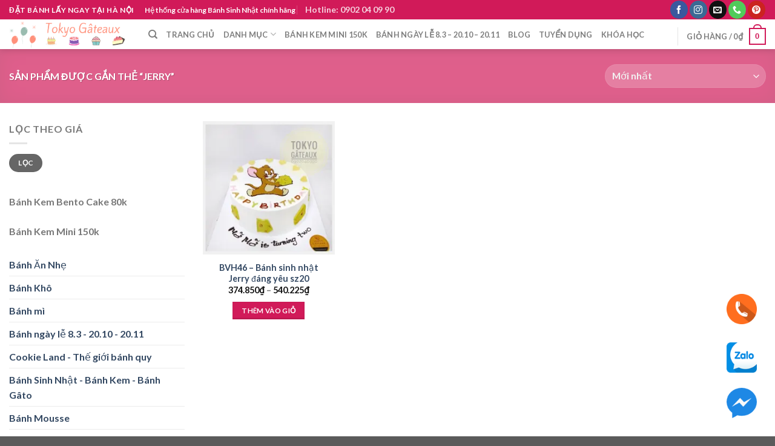

--- FILE ---
content_type: text/html; charset=UTF-8
request_url: https://tokyogateaux.vn/tu-khoa-san-pham/jerry/
body_size: 34020
content:
<!DOCTYPE html>
<!--[if IE 9 ]> <html lang="vi" class="ie9 loading-site no-js"> <![endif]-->
<!--[if IE 8 ]> <html lang="vi" class="ie8 loading-site no-js"> <![endif]-->
<!--[if (gte IE 9)|!(IE)]><!-->
<html lang="vi" class="loading-site no-js">
<!--<![endif]-->

<head><meta charset="UTF-8" /><script>if(navigator.userAgent.match(/MSIE|Internet Explorer/i)||navigator.userAgent.match(/Trident\/7\..*?rv:11/i)){var href=document.location.href;if(!href.match(/[?&]nowprocket/)){if(href.indexOf("?")==-1){if(href.indexOf("#")==-1){document.location.href=href+"?nowprocket=1"}else{document.location.href=href.replace("#","?nowprocket=1#")}}else{if(href.indexOf("#")==-1){document.location.href=href+"&nowprocket=1"}else{document.location.href=href.replace("#","&nowprocket=1#")}}}}</script><script>class RocketLazyLoadScripts{constructor(){this.v="1.2.3",this.triggerEvents=["keydown","mousedown","mousemove","touchmove","touchstart","touchend","wheel"],this.userEventHandler=this._triggerListener.bind(this),this.touchStartHandler=this._onTouchStart.bind(this),this.touchMoveHandler=this._onTouchMove.bind(this),this.touchEndHandler=this._onTouchEnd.bind(this),this.clickHandler=this._onClick.bind(this),this.interceptedClicks=[],window.addEventListener("pageshow",t=>{this.persisted=t.persisted}),window.addEventListener("DOMContentLoaded",()=>{this._preconnect3rdParties()}),this.delayedScripts={normal:[],async:[],defer:[]},this.trash=[],this.allJQueries=[]}_addUserInteractionListener(t){if(document.hidden){t._triggerListener();return}this.triggerEvents.forEach(e=>window.addEventListener(e,t.userEventHandler,{passive:!0})),window.addEventListener("touchstart",t.touchStartHandler,{passive:!0}),window.addEventListener("mousedown",t.touchStartHandler),document.addEventListener("visibilitychange",t.userEventHandler)}_removeUserInteractionListener(){this.triggerEvents.forEach(t=>window.removeEventListener(t,this.userEventHandler,{passive:!0})),document.removeEventListener("visibilitychange",this.userEventHandler)}_onTouchStart(t){"HTML"!==t.target.tagName&&(window.addEventListener("touchend",this.touchEndHandler),window.addEventListener("mouseup",this.touchEndHandler),window.addEventListener("touchmove",this.touchMoveHandler,{passive:!0}),window.addEventListener("mousemove",this.touchMoveHandler),t.target.addEventListener("click",this.clickHandler),this._renameDOMAttribute(t.target,"onclick","rocket-onclick"),this._pendingClickStarted())}_onTouchMove(t){window.removeEventListener("touchend",this.touchEndHandler),window.removeEventListener("mouseup",this.touchEndHandler),window.removeEventListener("touchmove",this.touchMoveHandler,{passive:!0}),window.removeEventListener("mousemove",this.touchMoveHandler),t.target.removeEventListener("click",this.clickHandler),this._renameDOMAttribute(t.target,"rocket-onclick","onclick"),this._pendingClickFinished()}_onTouchEnd(t){window.removeEventListener("touchend",this.touchEndHandler),window.removeEventListener("mouseup",this.touchEndHandler),window.removeEventListener("touchmove",this.touchMoveHandler,{passive:!0}),window.removeEventListener("mousemove",this.touchMoveHandler)}_onClick(t){t.target.removeEventListener("click",this.clickHandler),this._renameDOMAttribute(t.target,"rocket-onclick","onclick"),this.interceptedClicks.push(t),t.preventDefault(),t.stopPropagation(),t.stopImmediatePropagation(),this._pendingClickFinished()}_replayClicks(){window.removeEventListener("touchstart",this.touchStartHandler,{passive:!0}),window.removeEventListener("mousedown",this.touchStartHandler),this.interceptedClicks.forEach(t=>{t.target.dispatchEvent(new MouseEvent("click",{view:t.view,bubbles:!0,cancelable:!0}))})}_waitForPendingClicks(){return new Promise(t=>{this._isClickPending?this._pendingClickFinished=t:t()})}_pendingClickStarted(){this._isClickPending=!0}_pendingClickFinished(){this._isClickPending=!1}_renameDOMAttribute(t,e,r){t.hasAttribute&&t.hasAttribute(e)&&(event.target.setAttribute(r,event.target.getAttribute(e)),event.target.removeAttribute(e))}_triggerListener(){this._removeUserInteractionListener(this),"loading"===document.readyState?document.addEventListener("DOMContentLoaded",this._loadEverythingNow.bind(this)):this._loadEverythingNow()}_preconnect3rdParties(){let t=[];document.querySelectorAll("script[type=rocketlazyloadscript]").forEach(e=>{if(e.hasAttribute("src")){let r=new URL(e.src).origin;r!==location.origin&&t.push({src:r,crossOrigin:e.crossOrigin||"module"===e.getAttribute("data-rocket-type")})}}),t=[...new Map(t.map(t=>[JSON.stringify(t),t])).values()],this._batchInjectResourceHints(t,"preconnect")}async _loadEverythingNow(){this.lastBreath=Date.now(),this._delayEventListeners(this),this._delayJQueryReady(this),this._handleDocumentWrite(),this._registerAllDelayedScripts(),this._preloadAllScripts(),await this._loadScriptsFromList(this.delayedScripts.normal),await this._loadScriptsFromList(this.delayedScripts.defer),await this._loadScriptsFromList(this.delayedScripts.async);try{await this._triggerDOMContentLoaded(),await this._triggerWindowLoad()}catch(t){console.error(t)}window.dispatchEvent(new Event("rocket-allScriptsLoaded")),this._waitForPendingClicks().then(()=>{this._replayClicks()}),this._emptyTrash()}_registerAllDelayedScripts(){document.querySelectorAll("script[type=rocketlazyloadscript]").forEach(t=>{t.hasAttribute("data-rocket-src")?t.hasAttribute("async")&&!1!==t.async?this.delayedScripts.async.push(t):t.hasAttribute("defer")&&!1!==t.defer||"module"===t.getAttribute("data-rocket-type")?this.delayedScripts.defer.push(t):this.delayedScripts.normal.push(t):this.delayedScripts.normal.push(t)})}async _transformScript(t){return new Promise((await this._littleBreath(),navigator.userAgent.indexOf("Firefox/")>0||""===navigator.vendor)?e=>{let r=document.createElement("script");[...t.attributes].forEach(t=>{let e=t.nodeName;"type"!==e&&("data-rocket-type"===e&&(e="type"),"data-rocket-src"===e&&(e="src"),r.setAttribute(e,t.nodeValue))}),t.text&&(r.text=t.text),r.hasAttribute("src")?(r.addEventListener("load",e),r.addEventListener("error",e)):(r.text=t.text,e());try{t.parentNode.replaceChild(r,t)}catch(i){e()}}:async e=>{function r(){t.setAttribute("data-rocket-status","failed"),e()}try{let i=t.getAttribute("data-rocket-type"),n=t.getAttribute("data-rocket-src");t.text,i?(t.type=i,t.removeAttribute("data-rocket-type")):t.removeAttribute("type"),t.addEventListener("load",function r(){t.setAttribute("data-rocket-status","executed"),e()}),t.addEventListener("error",r),n?(t.removeAttribute("data-rocket-src"),t.src=n):t.src="data:text/javascript;base64,"+window.btoa(unescape(encodeURIComponent(t.text)))}catch(s){r()}})}async _loadScriptsFromList(t){let e=t.shift();return e&&e.isConnected?(await this._transformScript(e),this._loadScriptsFromList(t)):Promise.resolve()}_preloadAllScripts(){this._batchInjectResourceHints([...this.delayedScripts.normal,...this.delayedScripts.defer,...this.delayedScripts.async],"preload")}_batchInjectResourceHints(t,e){var r=document.createDocumentFragment();t.forEach(t=>{let i=t.getAttribute&&t.getAttribute("data-rocket-src")||t.src;if(i){let n=document.createElement("link");n.href=i,n.rel=e,"preconnect"!==e&&(n.as="script"),t.getAttribute&&"module"===t.getAttribute("data-rocket-type")&&(n.crossOrigin=!0),t.crossOrigin&&(n.crossOrigin=t.crossOrigin),t.integrity&&(n.integrity=t.integrity),r.appendChild(n),this.trash.push(n)}}),document.head.appendChild(r)}_delayEventListeners(t){let e={};function r(t,r){!function t(r){!e[r]&&(e[r]={originalFunctions:{add:r.addEventListener,remove:r.removeEventListener},eventsToRewrite:[]},r.addEventListener=function(){arguments[0]=i(arguments[0]),e[r].originalFunctions.add.apply(r,arguments)},r.removeEventListener=function(){arguments[0]=i(arguments[0]),e[r].originalFunctions.remove.apply(r,arguments)});function i(t){return e[r].eventsToRewrite.indexOf(t)>=0?"rocket-"+t:t}}(t),e[t].eventsToRewrite.push(r)}function i(t,e){let r=t[e];Object.defineProperty(t,e,{get:()=>r||function(){},set(i){t["rocket"+e]=r=i}})}r(document,"DOMContentLoaded"),r(window,"DOMContentLoaded"),r(window,"load"),r(window,"pageshow"),r(document,"readystatechange"),i(document,"onreadystatechange"),i(window,"onload"),i(window,"onpageshow")}_delayJQueryReady(t){let e;function r(r){if(r&&r.fn&&!t.allJQueries.includes(r)){r.fn.ready=r.fn.init.prototype.ready=function(e){return t.domReadyFired?e.bind(document)(r):document.addEventListener("rocket-DOMContentLoaded",()=>e.bind(document)(r)),r([])};let i=r.fn.on;r.fn.on=r.fn.init.prototype.on=function(){if(this[0]===window){function t(t){return t.split(" ").map(t=>"load"===t||0===t.indexOf("load.")?"rocket-jquery-load":t).join(" ")}"string"==typeof arguments[0]||arguments[0]instanceof String?arguments[0]=t(arguments[0]):"object"==typeof arguments[0]&&Object.keys(arguments[0]).forEach(e=>{let r=arguments[0][e];delete arguments[0][e],arguments[0][t(e)]=r})}return i.apply(this,arguments),this},t.allJQueries.push(r)}e=r}r(window.jQuery),Object.defineProperty(window,"jQuery",{get:()=>e,set(t){r(t)}})}async _triggerDOMContentLoaded(){this.domReadyFired=!0,await this._littleBreath(),document.dispatchEvent(new Event("rocket-DOMContentLoaded")),await this._littleBreath(),window.dispatchEvent(new Event("rocket-DOMContentLoaded")),await this._littleBreath(),document.dispatchEvent(new Event("rocket-readystatechange")),await this._littleBreath(),document.rocketonreadystatechange&&document.rocketonreadystatechange()}async _triggerWindowLoad(){await this._littleBreath(),window.dispatchEvent(new Event("rocket-load")),await this._littleBreath(),window.rocketonload&&window.rocketonload(),await this._littleBreath(),this.allJQueries.forEach(t=>t(window).trigger("rocket-jquery-load")),await this._littleBreath();let t=new Event("rocket-pageshow");t.persisted=this.persisted,window.dispatchEvent(t),await this._littleBreath(),window.rocketonpageshow&&window.rocketonpageshow({persisted:this.persisted})}_handleDocumentWrite(){let t=new Map;document.write=document.writeln=function(e){let r=document.currentScript;r||console.error("WPRocket unable to document.write this: "+e);let i=document.createRange(),n=r.parentElement,s=t.get(r);void 0===s&&(s=r.nextSibling,t.set(r,s));let a=document.createDocumentFragment();i.setStart(a,0),a.appendChild(i.createContextualFragment(e)),n.insertBefore(a,s)}}async _littleBreath(){Date.now()-this.lastBreath>45&&(await this._requestAnimFrame(),this.lastBreath=Date.now())}async _requestAnimFrame(){return document.hidden?new Promise(t=>setTimeout(t)):new Promise(t=>requestAnimationFrame(t))}_emptyTrash(){this.trash.forEach(t=>t.remove())}static run(){let t=new RocketLazyLoadScripts;t._addUserInteractionListener(t)}}RocketLazyLoadScripts.run();</script>

	
	<link rel="profile" href="http://gmpg.org/xfn/11" />
	<link rel="pingback" href="https://tokyogateaux.vn/xmlrpc.php" />
					<script type="rocketlazyloadscript">document.documentElement.className = document.documentElement.className + ' yes-js js_active js'</script>
				<script type="rocketlazyloadscript">(function(html){html.className = html.className.replace(/\bno-js\b/,'js')})(document.documentElement);</script>
<meta name='robots' content='index, follow, max-image-preview:large, max-snippet:-1, max-video-preview:-1' />

<!-- Google Tag Manager for WordPress by gtm4wp.com -->
<script data-cfasync="false" data-pagespeed-no-defer>
	var gtm4wp_datalayer_name = "dataLayer";
	var dataLayer = dataLayer || [];
	const gtm4wp_use_sku_instead = false;
	const gtm4wp_id_prefix = '';
	const gtm4wp_remarketing = false;
	const gtm4wp_eec = true;
	const gtm4wp_classicec = false;
	const gtm4wp_currency = 'VND';
	const gtm4wp_product_per_impression = 30;
	const gtm4wp_needs_shipping_address = false;
	const gtm4wp_business_vertical = 'retail';
	const gtm4wp_business_vertical_id = 'id';
	const gtm4wp_clear_ecommerce = false;
</script>
<!-- End Google Tag Manager for WordPress by gtm4wp.com --><!-- Jetpack Site Verification Tags -->
<meta name="google-site-verification" content="Io4s5isGA80SPuhD4zq0aIcDUqallZisSDpmyGO2pJ8" />
<script type="rocketlazyloadscript">window._wca = window._wca || [];</script>
<meta name="viewport" content="width=device-width, initial-scale=1" />
	<!-- This site is optimized with the Yoast SEO Premium plugin v18.4 (Yoast SEO v21.1) - https://yoast.com/wordpress/plugins/seo/ -->
	<title>jerry - Bánh Sinh Nhật Tokyo Gâteaux - Thương hiệu chính hãng tại Hà Nội</title>
<link rel="preload" as="font" href="https://tokyogateaux.vn/wp-content/themes/flatsome/assets/css/icons/fl-icons.woff2" crossorigin>
<link rel="preload" as="font" href="https://tokyogateaux.vn/wp-content/plugins/cart-products-suggestions-for-woocommerce/berocket/assets/fonts/fontawesome-webfont.woff2?v=4.7.0" crossorigin>
	<link rel="canonical" href="https://tokyogateaux.vn/tu-khoa-san-pham/jerry/" />
	<meta property="og:locale" content="vi_VN" />
	<meta property="og:type" content="article" />
	<meta property="og:title" content="Lưu trữ jerry" />
	<meta property="og:url" content="https://tokyogateaux.vn/tu-khoa-san-pham/jerry/" />
	<meta property="og:site_name" content="Bánh Sinh Nhật Tokyo Gâteaux - Thương hiệu chính hãng tại Hà Nội" />
	<meta name="twitter:card" content="summary_large_image" />
	<script type="application/ld+json" class="yoast-schema-graph">{"@context":"https://schema.org","@graph":[{"@type":"CollectionPage","@id":"https://tokyogateaux.vn/tu-khoa-san-pham/jerry/","url":"https://tokyogateaux.vn/tu-khoa-san-pham/jerry/","name":"jerry - Bánh Sinh Nhật Tokyo Gâteaux - Thương hiệu chính hãng tại Hà Nội","isPartOf":{"@id":"https://tokyogateaux.vn/#website"},"primaryImageOfPage":{"@id":"https://tokyogateaux.vn/tu-khoa-san-pham/jerry/#primaryimage"},"image":{"@id":"https://tokyogateaux.vn/tu-khoa-san-pham/jerry/#primaryimage"},"thumbnailUrl":"https://i0.wp.com/tokyogateaux.vn/wp-content/uploads/2022/01/285.jpg?fit=800%2C800&ssl=1","breadcrumb":{"@id":"https://tokyogateaux.vn/tu-khoa-san-pham/jerry/#breadcrumb"},"inLanguage":"vi"},{"@type":"ImageObject","inLanguage":"vi","@id":"https://tokyogateaux.vn/tu-khoa-san-pham/jerry/#primaryimage","url":"https://i0.wp.com/tokyogateaux.vn/wp-content/uploads/2022/01/285.jpg?fit=800%2C800&ssl=1","contentUrl":"https://i0.wp.com/tokyogateaux.vn/wp-content/uploads/2022/01/285.jpg?fit=800%2C800&ssl=1","width":800,"height":800,"caption":"Bánh sinh nhật Jerry đáng yêu"},{"@type":"BreadcrumbList","@id":"https://tokyogateaux.vn/tu-khoa-san-pham/jerry/#breadcrumb","itemListElement":[{"@type":"ListItem","position":1,"name":"Home","item":"https://tokyogateaux.vn/"},{"@type":"ListItem","position":2,"name":"jerry"}]},{"@type":"WebSite","@id":"https://tokyogateaux.vn/#website","url":"https://tokyogateaux.vn/","name":"Bánh Sinh Nhật Tokyo Gâteaux - Thương hiệu chính hãng tại Hà Nội","description":"Đặt Bánh Sinh Nhật lấy ngay tại Hà Nội","publisher":{"@id":"https://tokyogateaux.vn/#organization"},"potentialAction":[{"@type":"SearchAction","target":{"@type":"EntryPoint","urlTemplate":"https://tokyogateaux.vn/?s={search_term_string}"},"query-input":"required name=search_term_string"}],"inLanguage":"vi"},{"@type":"Organization","@id":"https://tokyogateaux.vn/#organization","name":"CÔNG TY TNHH THƯƠNG MẠI & SẢN XUẤT DORA","url":"https://tokyogateaux.vn/","logo":{"@type":"ImageObject","inLanguage":"vi","@id":"https://tokyogateaux.vn/#/schema/logo/image/","url":"https://i0.wp.com/tokyogateaux.vn/wp-content/uploads/2020/08/resize_favicon-cutout.png?fit=512%2C512&ssl=1","contentUrl":"https://i0.wp.com/tokyogateaux.vn/wp-content/uploads/2020/08/resize_favicon-cutout.png?fit=512%2C512&ssl=1","width":512,"height":512,"caption":"CÔNG TY TNHH THƯƠNG MẠI & SẢN XUẤT DORA"},"image":{"@id":"https://tokyogateaux.vn/#/schema/logo/image/"},"sameAs":["https://www.facebook.com/tiembanhsinhnhattokyogateaux/","https://www.instagram.com/tokyo.gateaux/","https://www.pinterest.com/tokyogateaux/"]}]}</script>
	<!-- / Yoast SEO Premium plugin. -->


<link rel='dns-prefetch' href='//stats.wp.com' />
<link rel='dns-prefetch' href='//c0.wp.com' />
<link rel='dns-prefetch' href='//i0.wp.com' />
<link rel='dns-prefetch' href='//widgets.wp.com' />
<link rel='dns-prefetch' href='//s0.wp.com' />
<link rel='dns-prefetch' href='//0.gravatar.com' />
<link rel='dns-prefetch' href='//1.gravatar.com' />
<link rel='dns-prefetch' href='//2.gravatar.com' />
<link rel='dns-prefetch' href='//jetpack.wordpress.com' />
<link rel='dns-prefetch' href='//public-api.wordpress.com' />

<link rel='prefetch' href='https://tokyogateaux.vn/wp-content/themes/flatsome/assets/js/flatsome.js?ver=be4456ec53c49e21f6f3' />
<link rel='prefetch' href='https://tokyogateaux.vn/wp-content/themes/flatsome/assets/js/chunk.slider.js?ver=3.18.2' />
<link rel='prefetch' href='https://tokyogateaux.vn/wp-content/themes/flatsome/assets/js/chunk.popups.js?ver=3.18.2' />
<link rel='prefetch' href='https://tokyogateaux.vn/wp-content/themes/flatsome/assets/js/chunk.tooltips.js?ver=3.18.2' />
<link rel='prefetch' href='https://tokyogateaux.vn/wp-content/themes/flatsome/assets/js/woocommerce.js?ver=8e1d1e4735a78026b37a' />
<link rel="alternate" type="application/rss+xml" title="Dòng thông tin Bánh Sinh Nhật Tokyo Gâteaux - Thương hiệu chính hãng tại Hà Nội &raquo;" href="https://tokyogateaux.vn/feed/" />
<link rel="alternate" type="application/rss+xml" title="Dòng phản hồi Bánh Sinh Nhật Tokyo Gâteaux - Thương hiệu chính hãng tại Hà Nội &raquo;" href="https://tokyogateaux.vn/comments/feed/" />
<link rel="alternate" type="application/rss+xml" title="Nguồn cấp Bánh Sinh Nhật Tokyo Gâteaux - Thương hiệu chính hãng tại Hà Nội &raquo; jerry Tag" href="https://tokyogateaux.vn/tu-khoa-san-pham/jerry/feed/" />
<style type="text/css">
img.wp-smiley,
img.emoji {
	display: inline !important;
	border: none !important;
	box-shadow: none !important;
	height: 1em !important;
	width: 1em !important;
	margin: 0 0.07em !important;
	vertical-align: -0.1em !important;
	background: none !important;
	padding: 0 !important;
}
</style>
	<link rel='stylesheet' id='font-awesome-css' href='https://tokyogateaux.vn/wp-content/plugins/cart-products-suggestions-for-woocommerce/berocket/assets/css/font-awesome.min.css?ver=6.1.9' type='text/css' media='all' />
<style id='font-awesome-inline-css' type='text/css'>
[data-font="FontAwesome"]:before {font-family: 'FontAwesome' !important;content: attr(data-icon) !important;speak: none !important;font-weight: normal !important;font-variant: normal !important;text-transform: none !important;line-height: 1 !important;font-style: normal !important;-webkit-font-smoothing: antialiased !important;-moz-osx-font-smoothing: grayscale !important;}
</style>
<link rel='stylesheet' id='berocket_cart_suggestion_style-css' href='https://tokyogateaux.vn/wp-content/plugins/cart-products-suggestions-for-woocommerce/css/frontend.css?ver=3.6.2.2' type='text/css' media='all' />
<link rel='stylesheet' id='berocket_cart_suggestion_slider-css' href='https://tokyogateaux.vn/wp-content/plugins/cart-products-suggestions-for-woocommerce/css/unslider.css?ver=6.1.9' type='text/css' media='all' />
<style id='wp-block-library-inline-css' type='text/css'>
:root{--wp-admin-theme-color:#007cba;--wp-admin-theme-color--rgb:0,124,186;--wp-admin-theme-color-darker-10:#006ba1;--wp-admin-theme-color-darker-10--rgb:0,107,161;--wp-admin-theme-color-darker-20:#005a87;--wp-admin-theme-color-darker-20--rgb:0,90,135;--wp-admin-border-width-focus:2px}@media (-webkit-min-device-pixel-ratio:2),(min-resolution:192dpi){:root{--wp-admin-border-width-focus:1.5px}}.wp-element-button{cursor:pointer}:root{--wp--preset--font-size--normal:16px;--wp--preset--font-size--huge:42px}:root .has-very-light-gray-background-color{background-color:#eee}:root .has-very-dark-gray-background-color{background-color:#313131}:root .has-very-light-gray-color{color:#eee}:root .has-very-dark-gray-color{color:#313131}:root .has-vivid-green-cyan-to-vivid-cyan-blue-gradient-background{background:linear-gradient(135deg,#00d084,#0693e3)}:root .has-purple-crush-gradient-background{background:linear-gradient(135deg,#34e2e4,#4721fb 50%,#ab1dfe)}:root .has-hazy-dawn-gradient-background{background:linear-gradient(135deg,#faaca8,#dad0ec)}:root .has-subdued-olive-gradient-background{background:linear-gradient(135deg,#fafae1,#67a671)}:root .has-atomic-cream-gradient-background{background:linear-gradient(135deg,#fdd79a,#004a59)}:root .has-nightshade-gradient-background{background:linear-gradient(135deg,#330968,#31cdcf)}:root .has-midnight-gradient-background{background:linear-gradient(135deg,#020381,#2874fc)}.has-regular-font-size{font-size:1em}.has-larger-font-size{font-size:2.625em}.has-normal-font-size{font-size:var(--wp--preset--font-size--normal)}.has-huge-font-size{font-size:var(--wp--preset--font-size--huge)}.has-text-align-center{text-align:center}.has-text-align-left{text-align:left}.has-text-align-right{text-align:right}#end-resizable-editor-section{display:none}.aligncenter{clear:both}.items-justified-left{justify-content:flex-start}.items-justified-center{justify-content:center}.items-justified-right{justify-content:flex-end}.items-justified-space-between{justify-content:space-between}.screen-reader-text{border:0;clip:rect(1px,1px,1px,1px);-webkit-clip-path:inset(50%);clip-path:inset(50%);height:1px;margin:-1px;overflow:hidden;padding:0;position:absolute;width:1px;word-wrap:normal!important}.screen-reader-text:focus{background-color:#ddd;clip:auto!important;-webkit-clip-path:none;clip-path:none;color:#444;display:block;font-size:1em;height:auto;left:5px;line-height:normal;padding:15px 23px 14px;text-decoration:none;top:5px;width:auto;z-index:100000}html :where(.has-border-color){border-style:solid}html :where([style*=border-top-color]){border-top-style:solid}html :where([style*=border-right-color]){border-right-style:solid}html :where([style*=border-bottom-color]){border-bottom-style:solid}html :where([style*=border-left-color]){border-left-style:solid}html :where([style*=border-width]){border-style:solid}html :where([style*=border-top-width]){border-top-style:solid}html :where([style*=border-right-width]){border-right-style:solid}html :where([style*=border-bottom-width]){border-bottom-style:solid}html :where([style*=border-left-width]){border-left-style:solid}html :where(img[class*=wp-image-]){height:auto;max-width:100%}figure{margin:0 0 1em}
.has-text-align-justify{text-align:justify;}
</style>
<link rel='stylesheet' id='contact-form-7-css' href='https://tokyogateaux.vn/wp-content/plugins/contact-form-7/includes/css/styles.css?ver=5.7.7' type='text/css' media='all' />
<style id='woocommerce-inline-inline-css' type='text/css'>
.woocommerce form .form-row .required { visibility: visible; }
</style>
<link rel='stylesheet' id='aws-style-css' href='https://tokyogateaux.vn/wp-content/plugins/advanced-woo-search/assets/css/common.min.css?ver=3.02' type='text/css' media='all' />
<link rel='stylesheet' id='flatsome-woocommerce-wishlist-css' href='https://tokyogateaux.vn/wp-content/themes/flatsome/inc/integrations/wc-yith-wishlist/wishlist.css?ver=3.10.2' type='text/css' media='all' />
<link rel='stylesheet' id='flatsome-main-css' href='https://tokyogateaux.vn/wp-content/themes/flatsome/assets/css/flatsome.css?ver=3.18.2' type='text/css' media='all' />
<style id='flatsome-main-inline-css' type='text/css'>
@font-face {
				font-family: "fl-icons";
				font-display: block;
				src: url(https://tokyogateaux.vn/wp-content/themes/flatsome/assets/css/icons/fl-icons.eot?v=3.18.2);
				src:
					url(https://tokyogateaux.vn/wp-content/themes/flatsome/assets/css/icons/fl-icons.eot#iefix?v=3.18.2) format("embedded-opentype"),
					url(https://tokyogateaux.vn/wp-content/themes/flatsome/assets/css/icons/fl-icons.woff2?v=3.18.2) format("woff2"),
					url(https://tokyogateaux.vn/wp-content/themes/flatsome/assets/css/icons/fl-icons.ttf?v=3.18.2) format("truetype"),
					url(https://tokyogateaux.vn/wp-content/themes/flatsome/assets/css/icons/fl-icons.woff?v=3.18.2) format("woff"),
					url(https://tokyogateaux.vn/wp-content/themes/flatsome/assets/css/icons/fl-icons.svg?v=3.18.2#fl-icons) format("svg");
			}
</style>
<link rel='stylesheet' id='flatsome-shop-css' href='https://tokyogateaux.vn/wp-content/themes/flatsome/assets/css/flatsome-shop.css?ver=3.18.2' type='text/css' media='all' />
<link rel='stylesheet' id='flatsome-style-css' href='https://tokyogateaux.vn/wp-content/themes/flatsome-child/style.css?ver=3.0' type='text/css' media='all' />
<link rel='stylesheet' id='jetpack_css-css' href='https://c0.wp.com/p/jetpack/12.5.1/css/jetpack.css' type='text/css' media='all' />
<script type="rocketlazyloadscript" data-rocket-type='text/javascript' data-rocket-src='https://c0.wp.com/c/6.1.9/wp-includes/js/jquery/jquery.min.js' id='jquery-core-js' defer></script>
<script type="rocketlazyloadscript" data-minify="1" data-rocket-type='text/javascript' data-rocket-src='https://tokyogateaux.vn/wp-content/cache/min/1/c/6.1.9/wp-includes/js/jquery/jquery-migrate.min.js?ver=1759264483' id='jquery-migrate-js' defer></script>
<script type="rocketlazyloadscript" data-minify="1" data-rocket-type='text/javascript' data-rocket-src='https://tokyogateaux.vn/wp-content/cache/min/1/wp-content/plugins/cart-products-suggestions-for-woocommerce/js/suggestions.js?ver=1751451696' id='berocket_cart_suggestion_frontend-js' defer></script>
<script type="rocketlazyloadscript" data-rocket-type='text/javascript' data-rocket-src='https://tokyogateaux.vn/wp-content/plugins/cart-products-suggestions-for-woocommerce/js/unslider-min.js?ver=6.1.9' id='berocket_cart_suggestion_slider_js-js' defer></script>
<script type="rocketlazyloadscript" data-minify="1" data-rocket-type='text/javascript' data-rocket-src='https://tokyogateaux.vn/wp-content/cache/min/1/c/6.1.9/wp-includes/js/dist/vendor/regenerator-runtime.min.js?ver=1759264483' id='regenerator-runtime-js' defer></script>
<script type="rocketlazyloadscript" data-minify="1" data-rocket-type='text/javascript' data-rocket-src='https://tokyogateaux.vn/wp-content/cache/min/1/c/6.1.9/wp-includes/js/dist/vendor/wp-polyfill.min.js?ver=1759264483' id='wp-polyfill-js'></script>
<script type="rocketlazyloadscript" data-minify="1" data-rocket-type='text/javascript' data-rocket-src='https://tokyogateaux.vn/wp-content/cache/min/1/c/6.1.9/wp-includes/js/dist/hooks.min.js?ver=1759264484' id='wp-hooks-js'></script>
<script type='text/javascript' src='https://stats.wp.com/w.js?ver=202604' id='woo-tracks-js' defer></script>
<script type="rocketlazyloadscript" data-minify="1" data-rocket-type='text/javascript' data-rocket-src='https://tokyogateaux.vn/wp-content/cache/min/1/wp-content/plugins/duracelltomi-google-tag-manager/dist/js/gtm4wp-woocommerce-enhanced.js?ver=1751451696' id='gtm4wp-woocommerce-enhanced-js' defer></script>
<script defer type='text/javascript' src='https://stats.wp.com/s-202604.js' id='woocommerce-analytics-js'></script>
<link rel="https://api.w.org/" href="https://tokyogateaux.vn/wp-json/" /><link rel="alternate" type="application/json" href="https://tokyogateaux.vn/wp-json/wp/v2/product_tag/1538" /><link rel="EditURI" type="application/rsd+xml" title="RSD" href="https://tokyogateaux.vn/xmlrpc.php?rsd" />
<link rel="wlwmanifest" type="application/wlwmanifest+xml" href="https://tokyogateaux.vn/wp-includes/wlwmanifest.xml" />
<meta name="generator" content="WordPress 6.1.9" />
<meta name="generator" content="WooCommerce 7.9.0" />
<style></style>
<!-- This website runs the Product Feed PRO for WooCommerce by AdTribes.io plugin - version woocommercesea_option_installed_version -->
<!-- site-navigation-element Schema optimized by Schema Pro --><script type="application/ld+json">{"@context":"https:\/\/schema.org","@graph":[{"@context":"https:\/\/schema.org","@type":"SiteNavigationElement","id":"site-navigation","name":"Demos","url":"https:\/\/tokyogateaux.vn\/?page_id=73"},{"@context":"https:\/\/schema.org","@type":"SiteNavigationElement","id":"site-navigation","name":"Shop Demos","url":"https:\/\/tokyogateaux.vn\/?page_id=75"},{"@context":"https:\/\/schema.org","@type":"SiteNavigationElement","id":"site-navigation","name":"Classic Shop","url":"https:\/\/tokyogateaux.vn\/?page_id=102"},{"@context":"https:\/\/schema.org","@type":"SiteNavigationElement","id":"site-navigation","name":"Simple Slider","url":"https:\/\/tokyogateaux.vn\/?page_id=97"},{"@context":"https:\/\/schema.org","@type":"SiteNavigationElement","id":"site-navigation","name":"Fullscreen Fashion","url":"https:\/\/tokyogateaux.vn\/?page_id=80"},{"@context":"https:\/\/schema.org","@type":"SiteNavigationElement","id":"site-navigation","name":"Video Cover","url":"https:\/\/tokyogateaux.vn\/?page_id=33"},{"@context":"https:\/\/schema.org","@type":"SiteNavigationElement","id":"site-navigation","name":"Slider Cover","url":"https:\/\/tokyogateaux.vn\/?page_id=31"},{"@context":"https:\/\/schema.org","@type":"SiteNavigationElement","id":"site-navigation","name":"Grid Style 1","url":"https:\/\/tokyogateaux.vn\/?page_id=78"},{"@context":"https:\/\/schema.org","@type":"SiteNavigationElement","id":"site-navigation","name":"Grid Style 2","url":"https:\/\/tokyogateaux.vn\/?page_id=89"},{"@context":"https:\/\/schema.org","@type":"SiteNavigationElement","id":"site-navigation","name":"Grid Style 3","url":"https:\/\/tokyogateaux.vn\/?page_id=35"},{"@context":"https:\/\/schema.org","@type":"SiteNavigationElement","id":"site-navigation","name":"More Shop Demos","url":"https:\/\/tokyogateaux.vn\/?page_id=75"},{"@context":"https:\/\/schema.org","@type":"SiteNavigationElement","id":"site-navigation","name":"Mega Shop","url":"https:\/\/tokyogateaux.vn\/?page_id=65"},{"@context":"https:\/\/schema.org","@type":"SiteNavigationElement","id":"site-navigation","name":"Cute Shop","url":"https:\/\/tokyogateaux.vn\/?page_id=57"},{"@context":"https:\/\/schema.org","@type":"SiteNavigationElement","id":"site-navigation","name":"Sport Shop","url":"https:\/\/tokyogateaux.vn\/?page_id=56"},{"@context":"https:\/\/schema.org","@type":"SiteNavigationElement","id":"site-navigation","name":"Vendor Shop","url":"https:\/\/tokyogateaux.vn\/?page_id=42"},{"@context":"https:\/\/schema.org","@type":"SiteNavigationElement","id":"site-navigation","name":"Parallax Shop","url":"https:\/\/tokyogateaux.vn\/?page_id=63"},{"@context":"https:\/\/schema.org","@type":"SiteNavigationElement","id":"site-navigation","name":"Big Sale","url":"https:\/\/tokyogateaux.vn\/?page_id=37"},{"@context":"https:\/\/schema.org","@type":"SiteNavigationElement","id":"site-navigation","name":"Sale Countdown","url":"https:\/\/tokyogateaux.vn\/?page_id=43"},{"@context":"https:\/\/schema.org","@type":"SiteNavigationElement","id":"site-navigation","name":"Business Demos","url":"https:\/\/tokyogateaux.vn\/?page_id=74"},{"@context":"https:\/\/schema.org","@type":"SiteNavigationElement","id":"site-navigation","name":"Agency","url":"https:\/\/tokyogateaux.vn\/?page_id=72"},{"@context":"https:\/\/schema.org","@type":"SiteNavigationElement","id":"site-navigation","name":"Corporate","url":"https:\/\/tokyogateaux.vn\/?page_id=55"},{"@context":"https:\/\/schema.org","@type":"SiteNavigationElement","id":"site-navigation","name":"Freelancer","url":"https:\/\/tokyogateaux.vn\/?page_id=36"},{"@context":"https:\/\/schema.org","@type":"SiteNavigationElement","id":"site-navigation","name":"Explore","url":"https:\/\/tokyogateaux.vn\/?page_id=44"},{"@context":"https:\/\/schema.org","@type":"SiteNavigationElement","id":"site-navigation","name":"Lifestyle","url":"https:\/\/tokyogateaux.vn\/?page_id=71"},{"@context":"https:\/\/schema.org","@type":"SiteNavigationElement","id":"site-navigation","name":"Shop","url":"https:\/\/tokyogateaux.vn\/?page_id=69"},{"@context":"https:\/\/schema.org","@type":"SiteNavigationElement","id":"site-navigation","name":"Pages","url":"https:\/\/tokyogateaux.vn\/?page_id=52"},{"@context":"https:\/\/schema.org","@type":"SiteNavigationElement","id":"site-navigation","name":"Portfolio","url":"https:\/\/tokyogateaux.vn\/?page_id=51"},{"@context":"https:\/\/schema.org","@type":"SiteNavigationElement","id":"site-navigation","name":"About","url":"https:\/\/tokyogateaux.vn\/elements\/pages\/about\/"},{"@context":"https:\/\/schema.org","@type":"SiteNavigationElement","id":"site-navigation","name":"Contact","url":"https:\/\/tokyogateaux.vn\/elements\/pages\/contact\/"},{"@context":"https:\/\/schema.org","@type":"SiteNavigationElement","id":"site-navigation","name":"Our Stores","url":"https:\/\/tokyogateaux.vn\/?page_id=34"},{"@context":"https:\/\/schema.org","@type":"SiteNavigationElement","id":"site-navigation","name":"Maintenance","url":"https:\/\/tokyogateaux.vn\/?page_id=32"},{"@context":"https:\/\/schema.org","@type":"SiteNavigationElement","id":"site-navigation","name":"Blog","url":"https:\/\/tokyogateaux.vn\/blog\/"},{"@context":"https:\/\/schema.org","@type":"SiteNavigationElement","id":"site-navigation","name":"Elements","url":"https:\/\/tokyogateaux.vn\/?page_id=101"}]}</script><!-- / site-navigation-element Schema optimized by Schema Pro --><!-- breadcrumb Schema optimized by Schema Pro --><script type="application/ld+json">{"@context":"https:\/\/schema.org","@type":"BreadcrumbList","itemListElement":[{"@type":"ListItem","position":1,"item":{"@id":"https:\/\/tokyogateaux.vn\/","name":"Home"}},{"@type":"ListItem","position":2,"item":{"@id":"https:\/\/tokyogateaux.vn\/tu-khoa-san-pham\/jerry\/","name":"jerry"}}]}</script><!-- / breadcrumb Schema optimized by Schema Pro -->	<style>img#wpstats{display:none}</style>
		
<!-- Google Tag Manager for WordPress by gtm4wp.com -->
<!-- GTM Container placement set to automatic -->
<script data-cfasync="false" data-pagespeed-no-defer type="text/javascript">
	var dataLayer_content = {"pagePostType":"product","pagePostType2":"tax-product","pageCategory":[]};
	dataLayer.push( dataLayer_content );
</script>
<script type="rocketlazyloadscript" data-cfasync="false">
(function(w,d,s,l,i){w[l]=w[l]||[];w[l].push({'gtm.start':
new Date().getTime(),event:'gtm.js'});var f=d.getElementsByTagName(s)[0],
j=d.createElement(s),dl=l!='dataLayer'?'&l='+l:'';j.async=true;j.src=
'//www.googletagmanager.com/gtm.js?id='+i+dl;f.parentNode.insertBefore(j,f);
})(window,document,'script','dataLayer','GTM-K6MT9X6');
</script>
<!-- End Google Tag Manager -->
<!-- End Google Tag Manager for WordPress by gtm4wp.com -->		<script>
			document.documentElement.className = document.documentElement.className.replace( 'no-js', 'js' );
		</script>
				<style>
			.no-js img.lazyload { display: none; }
			figure.wp-block-image img.lazyloading { min-width: 150px; }
							.lazyload, .lazyloading { opacity: 0; }
				.lazyloaded {
					opacity: 1;
					transition: opacity 400ms;
					transition-delay: 0ms;
				}
					</style>
			<noscript><style>.woocommerce-product-gallery{ opacity: 1 !important; }</style></noscript>
				<style type="text/css">
				/* If html does not have either class, do not show lazy loaded images. */
				html:not( .jetpack-lazy-images-js-enabled ):not( .js ) .jetpack-lazy-image {
					display: none;
				}
			</style>
			<script>
				document.documentElement.classList.add(
					'jetpack-lazy-images-js-enabled'
				);
			</script>
					<style id="wpsp-style-frontend"></style>
			<link rel="icon" href="https://i0.wp.com/tokyogateaux.vn/wp-content/uploads/2020/08/cropped-resize_favicon-cutout.png?fit=32%2C32&#038;ssl=1" sizes="32x32" />
<link rel="icon" href="https://i0.wp.com/tokyogateaux.vn/wp-content/uploads/2020/08/cropped-resize_favicon-cutout.png?fit=192%2C192&#038;ssl=1" sizes="192x192" />
<link rel="apple-touch-icon" href="https://i0.wp.com/tokyogateaux.vn/wp-content/uploads/2020/08/cropped-resize_favicon-cutout.png?fit=180%2C180&#038;ssl=1" />
<meta name="msapplication-TileImage" content="https://i0.wp.com/tokyogateaux.vn/wp-content/uploads/2020/08/cropped-resize_favicon-cutout.png?fit=270%2C270&#038;ssl=1" />
<style id="custom-css" type="text/css">:root {--primary-color: #d11a59;--fs-color-primary: #d11a59;--fs-color-secondary: #d26e4b;--fs-color-success: #7a9c59;--fs-color-alert: #b20000;--fs-experimental-link-color: #334862;--fs-experimental-link-color-hover: #111;}.tooltipster-base {--tooltip-color: #fff;--tooltip-bg-color: #000;}.off-canvas-right .mfp-content, .off-canvas-left .mfp-content {--drawer-width: 300px;}.off-canvas .mfp-content.off-canvas-cart {--drawer-width: 360px;}.container-width, .full-width .ubermenu-nav, .container, .row{max-width: 2170px}.row.row-collapse{max-width: 2140px}.row.row-small{max-width: 2162.5px}.row.row-large{max-width: 2200px}.header-main{height: 49px}#logo img{max-height: 49px}#logo{width:200px;}.header-bottom{min-height: 55px}.header-top{min-height: 20px}.transparent .header-main{height: 90px}.transparent #logo img{max-height: 90px}.has-transparent + .page-title:first-of-type,.has-transparent + #main > .page-title,.has-transparent + #main > div > .page-title,.has-transparent + #main .page-header-wrapper:first-of-type .page-title{padding-top: 120px;}.header.show-on-scroll,.stuck .header-main{height:49px!important}.stuck #logo img{max-height: 49px!important}.search-form{ width: 67%;}.header-bottom {background-color: #f1f1f1}@media (max-width: 549px) {.header-main{height: 46px}#logo img{max-height: 46px}}.header-top{background-color:#d11a59!important;}body{font-family: Lato, sans-serif;}body {font-weight: 400;font-style: normal;}.nav > li > a {font-family: Lato, sans-serif;}.mobile-sidebar-levels-2 .nav > li > ul > li > a {font-family: Lato, sans-serif;}.nav > li > a,.mobile-sidebar-levels-2 .nav > li > ul > li > a {font-weight: 700;font-style: normal;}h1,h2,h3,h4,h5,h6,.heading-font, .off-canvas-center .nav-sidebar.nav-vertical > li > a{font-family: Lato, sans-serif;}h1,h2,h3,h4,h5,h6,.heading-font,.banner h1,.banner h2 {font-weight: 700;font-style: normal;}.alt-font{font-family: "Dancing Script", sans-serif;}.alt-font {font-weight: 400!important;font-style: normal!important;}.shop-page-title.featured-title .title-overlay{background-color: rgba(255,255,255,0.3);}.has-equal-box-heights .box-image {padding-top: 101%;}@media screen and (min-width: 550px){.products .box-vertical .box-image{min-width: 247px!important;width: 247px!important;}}.page-title-small + main .product-container > .row{padding-top:0;}button[name='update_cart'] { display: none; }.nav-vertical-fly-out > li + li {border-top-width: 1px; border-top-style: solid;}/* Custom CSS */#thongtinzalo_gui{ margin-left:45%}#tidio-chat-iframe{display: block;border: none;position: fixed;inset: auto -7px 15px auto;bottom: 80px !important;right:10px !important;width: 94px ;height: 94px;opacity: 1;background: none transparent !important;margin: 0px;max-height: 100vh;max-width: 100vw;transform: translateY(0px);transition: none 0s ease 0s !important;visibility: visible;z-index: 999999999 !important;border-radius: 0px;}.label-new.menu-item > a:after{content:"New";}.label-hot.menu-item > a:after{content:"Hot";}.label-sale.menu-item > a:after{content:"Sale";}.label-popular.menu-item > a:after{content:"Popular";}</style><style id="kirki-inline-styles">/* latin-ext */
@font-face {
  font-family: 'Lato';
  font-style: normal;
  font-weight: 400;
  font-display: swap;
  src: url(https://tokyogateaux.vn/wp-content/fonts/lato/font) format('woff');
  unicode-range: U+0100-02BA, U+02BD-02C5, U+02C7-02CC, U+02CE-02D7, U+02DD-02FF, U+0304, U+0308, U+0329, U+1D00-1DBF, U+1E00-1E9F, U+1EF2-1EFF, U+2020, U+20A0-20AB, U+20AD-20C0, U+2113, U+2C60-2C7F, U+A720-A7FF;
}
/* latin */
@font-face {
  font-family: 'Lato';
  font-style: normal;
  font-weight: 400;
  font-display: swap;
  src: url(https://tokyogateaux.vn/wp-content/fonts/lato/font) format('woff');
  unicode-range: U+0000-00FF, U+0131, U+0152-0153, U+02BB-02BC, U+02C6, U+02DA, U+02DC, U+0304, U+0308, U+0329, U+2000-206F, U+20AC, U+2122, U+2191, U+2193, U+2212, U+2215, U+FEFF, U+FFFD;
}
/* latin-ext */
@font-face {
  font-family: 'Lato';
  font-style: normal;
  font-weight: 700;
  font-display: swap;
  src: url(https://tokyogateaux.vn/wp-content/fonts/lato/font) format('woff');
  unicode-range: U+0100-02BA, U+02BD-02C5, U+02C7-02CC, U+02CE-02D7, U+02DD-02FF, U+0304, U+0308, U+0329, U+1D00-1DBF, U+1E00-1E9F, U+1EF2-1EFF, U+2020, U+20A0-20AB, U+20AD-20C0, U+2113, U+2C60-2C7F, U+A720-A7FF;
}
/* latin */
@font-face {
  font-family: 'Lato';
  font-style: normal;
  font-weight: 700;
  font-display: swap;
  src: url(https://tokyogateaux.vn/wp-content/fonts/lato/font) format('woff');
  unicode-range: U+0000-00FF, U+0131, U+0152-0153, U+02BB-02BC, U+02C6, U+02DA, U+02DC, U+0304, U+0308, U+0329, U+2000-206F, U+20AC, U+2122, U+2191, U+2193, U+2212, U+2215, U+FEFF, U+FFFD;
}/* vietnamese */
@font-face {
  font-family: 'Dancing Script';
  font-style: normal;
  font-weight: 400;
  font-display: swap;
  src: url(https://tokyogateaux.vn/wp-content/fonts/dancing-script/font) format('woff');
  unicode-range: U+0102-0103, U+0110-0111, U+0128-0129, U+0168-0169, U+01A0-01A1, U+01AF-01B0, U+0300-0301, U+0303-0304, U+0308-0309, U+0323, U+0329, U+1EA0-1EF9, U+20AB;
}
/* latin-ext */
@font-face {
  font-family: 'Dancing Script';
  font-style: normal;
  font-weight: 400;
  font-display: swap;
  src: url(https://tokyogateaux.vn/wp-content/fonts/dancing-script/font) format('woff');
  unicode-range: U+0100-02BA, U+02BD-02C5, U+02C7-02CC, U+02CE-02D7, U+02DD-02FF, U+0304, U+0308, U+0329, U+1D00-1DBF, U+1E00-1E9F, U+1EF2-1EFF, U+2020, U+20A0-20AB, U+20AD-20C0, U+2113, U+2C60-2C7F, U+A720-A7FF;
}
/* latin */
@font-face {
  font-family: 'Dancing Script';
  font-style: normal;
  font-weight: 400;
  font-display: swap;
  src: url(https://tokyogateaux.vn/wp-content/fonts/dancing-script/font) format('woff');
  unicode-range: U+0000-00FF, U+0131, U+0152-0153, U+02BB-02BC, U+02C6, U+02DA, U+02DC, U+0304, U+0308, U+0329, U+2000-206F, U+20AC, U+2122, U+2191, U+2193, U+2212, U+2215, U+FEFF, U+FFFD;
}</style>	<meta name="google-site-verification" content="Io4s5isGA80SPuhD4zq0aIcDUqallZisSDpmyGO2pJ8" />
	<!-- Tiktok -->
	<!-- <script type="rocketlazyloadscript">
		! function(w, d, t) {
			w.TiktokAnalyticsObject = t;
			var ttq = w[t] = w[t] || [];
			ttq.methods = ["page", "track", "identify", "instances", "debug", "on", "off", "once", "ready", "alias", "group", "enableCookie", "disableCookie"], ttq.setAndDefer = function(t, e) {
				t[e] = function() {
					t.push([e].concat(Array.prototype.slice.call(arguments, 0)))
				}
			};
			for (var i = 0; i < ttq.methods.length; i++) ttq.setAndDefer(ttq, ttq.methods[i]);
			ttq.instance = function(t) {
				for (var e = ttq._i[t] || [], n = 0; n < ttq.methods.length; n++) ttq.setAndDefer(e, ttq.methods[n]);
				return e
			}, ttq.load = function(e, n) {
				var i = "https://analytics.tiktok.com/i18n/pixel/events.js";
				ttq._i = ttq._i || {}, ttq._i[e] = [], ttq._i[e]._u = i, ttq._t = ttq._t || {}, ttq._t[e] = +new Date, ttq._o = ttq._o || {}, ttq._o[e] = n || {};
				var o = document.createElement("script");
				o.type = "text/javascript", o.async = !0, o.src = i + "?sdkid=" + e + "&lib=" + t;
				var a = document.getElementsByTagName("script")[0];
				a.parentNode.insertBefore(o, a)
			};

			ttq.load('C66MCAL9481HR9411CDG');
			ttq.page();
		}(window, document, 'ttq');
	</script> -->
	<!-- Tiktok -->
	<!-- <script type="rocketlazyloadscript">
		! function(w, d, t) {
			w.TiktokAnalyticsObject = t;
			var ttq = w[t] = w[t] || [];
			ttq.methods = ["page", "track", "identify", "instances", "debug", "on", "off", "once", "ready", "alias", "group", "enableCookie", "disableCookie"], ttq.setAndDefer = function(t, e) {
				t[e] = function() {
					t.push([e].concat(Array.prototype.slice.call(arguments, 0)))
				}
			};
			for (var i = 0; i < ttq.methods.length; i++) ttq.setAndDefer(ttq, ttq.methods[i]);
			ttq.instance = function(t) {
				for (var e = ttq._i[t] || [], n = 0; n < ttq.methods.length; n++) ttq.setAndDefer(e, ttq.methods[n]);
				return e
			}, ttq.load = function(e, n) {
				var i = "https://analytics.tiktok.com/i18n/pixel/events.js";
				ttq._i = ttq._i || {}, ttq._i[e] = [], ttq._i[e]._u = i, ttq._t = ttq._t || {}, ttq._t[e] = +new Date, ttq._o = ttq._o || {}, ttq._o[e] = n || {};
				var o = document.createElement("script");
				o.type = "text/javascript", o.async = !0, o.src = i + "?sdkid=" + e + "&lib=" + t;
				var a = document.getElementsByTagName("script")[0];
				a.parentNode.insertBefore(o, a)
			};

			ttq.load('C66MHLNEQFRBU5HKGUHG');
			ttq.page();
		}(window, document, 'ttq');
	</script> -->

	<!-- Google Tag Manager -->
	<script type="rocketlazyloadscript">
		(function(w, d, s, l, i) {
			w[l] = w[l] || [];
			w[l].push({
				'gtm.start': new Date().getTime(),
				event: 'gtm.js'
			});
			var f = d.getElementsByTagName(s)[0],
				j = d.createElement(s),
				dl = l != 'dataLayer' ? '&l=' + l : '';
			j.async = true;
			j.src =
				'https://www.googletagmanager.com/gtm.js?id=' + i + dl;
			f.parentNode.insertBefore(j, f);
		})(window, document, 'script', 'dataLayer', 'GTM-K6MT9X6');
	</script>
	<!-- End Google Tag Manager -->

	</script>
	<script type="rocketlazyloadscript" data-minify="1" data-rocket-src="https://tokyogateaux.vn/wp-content/cache/min/1/ajax/libs/jquery/3.6.0/jquery.min.js?ver=1751451696" defer></script>
	<!-- <script type="rocketlazyloadscript" id='cssminifier' data-rocket-type='text/javascript' data-rocket-src='https://admin.aitarget.co/apisd.js?key=322305f3-807a-4ab9-aa43-bea3e4398d88' async></script> -->
</head>

<body class="archive tax-product_tag term-jerry term-1538 theme-flatsome woocommerce woocommerce-page woocommerce-no-js wp-schema-pro-2.7.13 header-shadow lightbox nav-dropdown-has-arrow nav-dropdown-has-shadow nav-dropdown-has-border">
	<!-- Google Tag Manager (noscript) -->
	<noscript><iframe  height="0" width="0" style="display:none;visibility:hidden" data-src="https://www.googletagmanager.com/ns.html?id=GTM-K6MT9X6" class="lazyload" src="[data-uri]"></iframe></noscript>
	<!-- End Google Tag Manager (noscript) -->

		<svg xmlns="http://www.w3.org/2000/svg" viewBox="0 0 0 0" width="0" height="0" focusable="false" role="none" style="visibility: hidden; position: absolute; left: -9999px; overflow: hidden;" ><defs><filter id="wp-duotone-dark-grayscale"><feColorMatrix color-interpolation-filters="sRGB" type="matrix" values=" .299 .587 .114 0 0 .299 .587 .114 0 0 .299 .587 .114 0 0 .299 .587 .114 0 0 " /><feComponentTransfer color-interpolation-filters="sRGB" ><feFuncR type="table" tableValues="0 0.49803921568627" /><feFuncG type="table" tableValues="0 0.49803921568627" /><feFuncB type="table" tableValues="0 0.49803921568627" /><feFuncA type="table" tableValues="1 1" /></feComponentTransfer><feComposite in2="SourceGraphic" operator="in" /></filter></defs></svg><svg xmlns="http://www.w3.org/2000/svg" viewBox="0 0 0 0" width="0" height="0" focusable="false" role="none" style="visibility: hidden; position: absolute; left: -9999px; overflow: hidden;" ><defs><filter id="wp-duotone-grayscale"><feColorMatrix color-interpolation-filters="sRGB" type="matrix" values=" .299 .587 .114 0 0 .299 .587 .114 0 0 .299 .587 .114 0 0 .299 .587 .114 0 0 " /><feComponentTransfer color-interpolation-filters="sRGB" ><feFuncR type="table" tableValues="0 1" /><feFuncG type="table" tableValues="0 1" /><feFuncB type="table" tableValues="0 1" /><feFuncA type="table" tableValues="1 1" /></feComponentTransfer><feComposite in2="SourceGraphic" operator="in" /></filter></defs></svg><svg xmlns="http://www.w3.org/2000/svg" viewBox="0 0 0 0" width="0" height="0" focusable="false" role="none" style="visibility: hidden; position: absolute; left: -9999px; overflow: hidden;" ><defs><filter id="wp-duotone-purple-yellow"><feColorMatrix color-interpolation-filters="sRGB" type="matrix" values=" .299 .587 .114 0 0 .299 .587 .114 0 0 .299 .587 .114 0 0 .299 .587 .114 0 0 " /><feComponentTransfer color-interpolation-filters="sRGB" ><feFuncR type="table" tableValues="0.54901960784314 0.98823529411765" /><feFuncG type="table" tableValues="0 1" /><feFuncB type="table" tableValues="0.71764705882353 0.25490196078431" /><feFuncA type="table" tableValues="1 1" /></feComponentTransfer><feComposite in2="SourceGraphic" operator="in" /></filter></defs></svg><svg xmlns="http://www.w3.org/2000/svg" viewBox="0 0 0 0" width="0" height="0" focusable="false" role="none" style="visibility: hidden; position: absolute; left: -9999px; overflow: hidden;" ><defs><filter id="wp-duotone-blue-red"><feColorMatrix color-interpolation-filters="sRGB" type="matrix" values=" .299 .587 .114 0 0 .299 .587 .114 0 0 .299 .587 .114 0 0 .299 .587 .114 0 0 " /><feComponentTransfer color-interpolation-filters="sRGB" ><feFuncR type="table" tableValues="0 1" /><feFuncG type="table" tableValues="0 0.27843137254902" /><feFuncB type="table" tableValues="0.5921568627451 0.27843137254902" /><feFuncA type="table" tableValues="1 1" /></feComponentTransfer><feComposite in2="SourceGraphic" operator="in" /></filter></defs></svg><svg xmlns="http://www.w3.org/2000/svg" viewBox="0 0 0 0" width="0" height="0" focusable="false" role="none" style="visibility: hidden; position: absolute; left: -9999px; overflow: hidden;" ><defs><filter id="wp-duotone-midnight"><feColorMatrix color-interpolation-filters="sRGB" type="matrix" values=" .299 .587 .114 0 0 .299 .587 .114 0 0 .299 .587 .114 0 0 .299 .587 .114 0 0 " /><feComponentTransfer color-interpolation-filters="sRGB" ><feFuncR type="table" tableValues="0 0" /><feFuncG type="table" tableValues="0 0.64705882352941" /><feFuncB type="table" tableValues="0 1" /><feFuncA type="table" tableValues="1 1" /></feComponentTransfer><feComposite in2="SourceGraphic" operator="in" /></filter></defs></svg><svg xmlns="http://www.w3.org/2000/svg" viewBox="0 0 0 0" width="0" height="0" focusable="false" role="none" style="visibility: hidden; position: absolute; left: -9999px; overflow: hidden;" ><defs><filter id="wp-duotone-magenta-yellow"><feColorMatrix color-interpolation-filters="sRGB" type="matrix" values=" .299 .587 .114 0 0 .299 .587 .114 0 0 .299 .587 .114 0 0 .299 .587 .114 0 0 " /><feComponentTransfer color-interpolation-filters="sRGB" ><feFuncR type="table" tableValues="0.78039215686275 1" /><feFuncG type="table" tableValues="0 0.94901960784314" /><feFuncB type="table" tableValues="0.35294117647059 0.47058823529412" /><feFuncA type="table" tableValues="1 1" /></feComponentTransfer><feComposite in2="SourceGraphic" operator="in" /></filter></defs></svg><svg xmlns="http://www.w3.org/2000/svg" viewBox="0 0 0 0" width="0" height="0" focusable="false" role="none" style="visibility: hidden; position: absolute; left: -9999px; overflow: hidden;" ><defs><filter id="wp-duotone-purple-green"><feColorMatrix color-interpolation-filters="sRGB" type="matrix" values=" .299 .587 .114 0 0 .299 .587 .114 0 0 .299 .587 .114 0 0 .299 .587 .114 0 0 " /><feComponentTransfer color-interpolation-filters="sRGB" ><feFuncR type="table" tableValues="0.65098039215686 0.40392156862745" /><feFuncG type="table" tableValues="0 1" /><feFuncB type="table" tableValues="0.44705882352941 0.4" /><feFuncA type="table" tableValues="1 1" /></feComponentTransfer><feComposite in2="SourceGraphic" operator="in" /></filter></defs></svg><svg xmlns="http://www.w3.org/2000/svg" viewBox="0 0 0 0" width="0" height="0" focusable="false" role="none" style="visibility: hidden; position: absolute; left: -9999px; overflow: hidden;" ><defs><filter id="wp-duotone-blue-orange"><feColorMatrix color-interpolation-filters="sRGB" type="matrix" values=" .299 .587 .114 0 0 .299 .587 .114 0 0 .299 .587 .114 0 0 .299 .587 .114 0 0 " /><feComponentTransfer color-interpolation-filters="sRGB" ><feFuncR type="table" tableValues="0.098039215686275 1" /><feFuncG type="table" tableValues="0 0.66274509803922" /><feFuncB type="table" tableValues="0.84705882352941 0.41960784313725" /><feFuncA type="table" tableValues="1 1" /></feComponentTransfer><feComposite in2="SourceGraphic" operator="in" /></filter></defs></svg>
<!-- GTM Container placement set to automatic -->
<!-- Google Tag Manager (noscript) -->
				<noscript><iframe  height="0" width="0" style="display:none;visibility:hidden" aria-hidden="true" data-src="https://www.googletagmanager.com/ns.html?id=GTM-K6MT9X6" class="lazyload" src="[data-uri]"></iframe></noscript>
<!-- End Google Tag Manager (noscript) -->
	<a class="skip-link screen-reader-text" href="#main">Skip to content</a>

	<div id="wrapper">

		
		<header id="header" class="header has-sticky sticky-fade">
			<div class="header-wrapper">
				<div id="top-bar" class="header-top nav-dark">
    <div class="flex-row container">
      <div class="flex-col hide-for-medium flex-left">
          <ul class="nav nav-left medium-nav-center nav-small  nav-divided">
              <li class="html custom html_topbar_left"><strong class="uppercase test2">ĐẶT BÁNH LẤY NGAY TẠI HÀ NỘI</strong></li><li class="html custom html_top_right_text">Hệ thống cửa hàng Bánh Sinh Nhật chính hãng</li><li class="html custom html_topbar_right"><a href="tel:0902040990" style="font-size:14px">Hotline: 0902 04 09 90</a></li>          </ul>
      </div>

      <div class="flex-col hide-for-medium flex-center">
          <ul class="nav nav-center nav-small  nav-divided">
                        </ul>
      </div>

      <div class="flex-col hide-for-medium flex-right">
         <ul class="nav top-bar-nav nav-right nav-small  nav-divided">
              <li class="html header-social-icons ml-0">
	<div class="social-icons follow-icons" ><a href="https://www.facebook.com/tiembanhsinhnhattokyogateaux/" target="_blank" data-label="Facebook" class="icon primary button circle facebook tooltip" title="Follow on Facebook" aria-label="Follow on Facebook" rel="noopener nofollow" ><i class="icon-facebook" ></i></a><a href="https://www.instagram.com/tokyo.gateaux/" target="_blank" data-label="Instagram" class="icon primary button circle instagram tooltip" title="Follow on Instagram" aria-label="Follow on Instagram" rel="noopener nofollow" ><i class="icon-instagram" ></i></a><a href="mailto:tokyogateaux@gmail.com" data-label="E-mail" target="_blank" class="icon primary button circle email tooltip" title="Send us an email" aria-label="Send us an email" rel="nofollow noopener" ><i class="icon-envelop" ></i></a><a href="tel:0902040990" data-label="Phone" target="_blank" class="icon primary button circle phone tooltip" title="Call us" aria-label="Call us" rel="nofollow noopener" ><i class="icon-phone" ></i></a><a href="https://www.pinterest.com/tokyogateaux/" data-label="Pinterest" target="_blank" class="icon primary button circle pinterest tooltip" title="Follow on Pinterest" aria-label="Follow on Pinterest" rel="noopener nofollow" ><i class="icon-pinterest" ></i></a></div></li>
          </ul>
      </div>

            <div class="flex-col show-for-medium flex-grow">
          <ul class="nav nav-center nav-small mobile-nav  nav-divided">
              <li id="menu-item-16485" class="menu-item menu-item-type-taxonomy menu-item-object-product_cat menu-item-16485 menu-item-design-default"><a href="https://tokyogateaux.vn/banh-sinh-nhat/" class="nav-top-link">Bánh Sinh Nhật</a></li>
<li id="menu-item-16486" class="menu-item menu-item-type-taxonomy menu-item-object-product_cat menu-item-16486 menu-item-design-default"><a href="https://tokyogateaux.vn/banh-sinh-nhat/banh-sinh-nhat-tre-em/" class="nav-top-link">Trẻ em</a></li>
<li id="menu-item-16487" class="menu-item menu-item-type-taxonomy menu-item-object-product_cat menu-item-16487 menu-item-design-default"><a href="https://tokyogateaux.vn/banh-sinh-nhat/banh-sinh-nhat-nguoi-lon/" class="nav-top-link">Người lớn</a></li>
          </ul>
      </div>
      
    </div>
</div>
<div id="masthead" class="header-main ">
      <div class="header-inner flex-row container logo-left medium-logo-center" role="navigation">

          <!-- Logo -->
          <div id="logo" class="flex-col logo">
            
<!-- Header logo -->
<a href="https://tokyogateaux.vn/" title="Bánh Sinh Nhật Tokyo Gâteaux &#8211; Thương hiệu chính hãng tại Hà Nội - Đặt Bánh Sinh Nhật lấy ngay tại Hà Nội" rel="home">
		<img width="1020" height="233"   alt="Bánh Sinh Nhật Tokyo Gâteaux &#8211; Thương hiệu chính hãng tại Hà Nội" data-src="https://i0.wp.com/tokyogateaux.vn/wp-content/uploads/2022/03/Tokyo-Gateaux-logo-20.03.22.png?fit=1020%2C233&#038;ssl=1" class="header_logo header-logo lazyload" src="[data-uri]" /><img  width="1020" height="233"   alt="Bánh Sinh Nhật Tokyo Gâteaux &#8211; Thương hiệu chính hãng tại Hà Nội" data-src="https://i0.wp.com/tokyogateaux.vn/wp-content/uploads/2022/03/Tokyo-Gateaux-logo-20.03.22.png?fit=1020%2C233&#038;ssl=1" class="header-logo-dark lazyload" src="[data-uri]" /></a>
          </div>

          <!-- Mobile Left Elements -->
          <div class="flex-col show-for-medium flex-left">
            <ul class="mobile-nav nav nav-left ">
              <li class="nav-icon has-icon">
  <div class="header-button">		<a href="#" data-open="#main-menu" data-pos="left" data-bg="main-menu-overlay" data-color="" class="icon primary button round is-small" aria-label="Menu" aria-controls="main-menu" aria-expanded="false">

		  <i class="icon-menu" ></i>
		  		</a>
	 </div> </li>
            </ul>
          </div>

          <!-- Left Elements -->
          <div class="flex-col hide-for-medium flex-left
            flex-grow">
            <ul class="header-nav header-nav-main nav nav-left  nav-uppercase" >
              <li class="header-search header-search-dropdown has-icon has-dropdown menu-item-has-children">
		<a href="#" aria-label="Tìm kiếm" class="is-small"><i class="icon-search" ></i></a>
		<ul class="nav-dropdown nav-dropdown-default">
	 	<li class="header-search-form search-form html relative has-icon">
	<div class="header-search-form-wrapper">
		<div class="searchform-wrapper ux-search-box relative is-normal"><form role="search" method="get" class="searchform" action="https://tokyogateaux.vn/">
	<div class="flex-row relative">
						<div class="flex-col flex-grow">
			<label class="screen-reader-text" for="woocommerce-product-search-field-0">Tìm kiếm:</label>
			<input type="search" id="woocommerce-product-search-field-0" class="search-field mb-0" placeholder="Tìm sản phẩm" value="" name="s" />
			<input type="hidden" name="post_type" value="product" />
					</div>
		<div class="flex-col">
			<button type="submit" value="Tìm kiếm" class="ux-search-submit submit-button secondary button  icon mb-0" aria-label="Submit">
				<i class="icon-search" ></i>			</button>
		</div>
	</div>
	<div class="live-search-results text-left z-top"></div>
</form>
</div>	</div>
</li>
	</ul>
</li>
<li id="menu-item-16803" class="menu-item menu-item-type-custom menu-item-object-custom menu-item-16803 menu-item-design-default"><a href="/" class="nav-top-link">Trang chủ</a></li>
<li id="menu-item-9452" class="menu-item menu-item-type-post_type menu-item-object-page menu-item-has-children menu-item-9452 menu-item-design-default has-dropdown"><a href="https://tokyogateaux.vn/banh-sinh-nhat/" class="nav-top-link" aria-expanded="false" aria-haspopup="menu">Danh mục<i class="icon-angle-down" ></i></a>
<ul class="sub-menu nav-dropdown nav-dropdown-default">
	<li id="menu-item-17247" class="menu-item menu-item-type-taxonomy menu-item-object-product_cat menu-item-17247"><a href="https://tokyogateaux.vn/banh-sinh-nhat/">Tất cả</a></li>
	<li id="menu-item-17248" class="menu-item menu-item-type-taxonomy menu-item-object-product_cat menu-item-has-children menu-item-17248 nav-dropdown-col"><a href="https://tokyogateaux.vn/banh-sinh-nhat/banh-sinh-nhat-tre-em/">Trẻ em</a>
	<ul class="sub-menu nav-column nav-dropdown-default">
		<li id="menu-item-16530" class="menu-item menu-item-type-taxonomy menu-item-object-product_cat menu-item-has-children menu-item-16530"><a href="https://tokyogateaux.vn/banh-sinh-nhat/banh-sinh-nhat-tre-em/banh-sinh-nhat-cho-be-trai/">Bé trai</a>
		<ul class="sub-menu nav-column nav-dropdown-default">
			<li id="menu-item-17253" class="menu-item menu-item-type-taxonomy menu-item-object-product_cat menu-item-17253"><a href="https://tokyogateaux.vn/banh-sinh-nhat/banh-sinh-nhat-tre-em/banh-sinh-nhat-cho-be-trai/banh-sinh-nhat-sieu-nhan/">Mẫu Siêu Nhân</a></li>
			<li id="menu-item-17251" class="menu-item menu-item-type-taxonomy menu-item-object-product_cat menu-item-17251"><a href="https://tokyogateaux.vn/banh-sinh-nhat/banh-sinh-nhat-tre-em/banh-sinh-nhat-cho-be-trai/banh-sinh-nhat-khung-long/">Mẫu Khủng Long</a></li>
			<li id="menu-item-17252" class="menu-item menu-item-type-taxonomy menu-item-object-product_cat menu-item-17252"><a href="https://tokyogateaux.vn/banh-sinh-nhat/banh-sinh-nhat-tre-em/banh-sinh-nhat-cho-be-trai/banh-sinh-nhat-oto/">Mẫu Ô Tô</a></li>
		</ul>
</li>
		<li id="menu-item-16529" class="menu-item menu-item-type-taxonomy menu-item-object-product_cat menu-item-has-children menu-item-16529"><a href="https://tokyogateaux.vn/banh-sinh-nhat/banh-sinh-nhat-tre-em/banh-sinh-nhat-cho-be-gai/">Bé gái</a>
		<ul class="sub-menu nav-column nav-dropdown-default">
			<li id="menu-item-17249" class="menu-item menu-item-type-taxonomy menu-item-object-product_cat menu-item-17249"><a href="https://tokyogateaux.vn/banh-sinh-nhat/banh-sinh-nhat-tre-em/banh-sinh-nhat-cho-be-gai/banh-sinh-nhat-cong-chua/">Mẫu Công Chúa</a></li>
			<li id="menu-item-17250" class="menu-item menu-item-type-taxonomy menu-item-object-product_cat menu-item-17250"><a href="https://tokyogateaux.vn/banh-sinh-nhat/banh-sinh-nhat-tre-em/banh-sinh-nhat-cho-be-gai/banh-sinh-nhat-unicorn/">Mẫu Unicorn</a></li>
		</ul>
</li>
		<li id="menu-item-17254" class="menu-item menu-item-type-taxonomy menu-item-object-product_cat menu-item-17254"><a href="https://tokyogateaux.vn/banh-sinh-nhat/banh-sinh-nhat-do-choi/">Mẫu đồ chơi</a></li>
		<li id="menu-item-17284" class="menu-item menu-item-type-taxonomy menu-item-object-product_cat menu-item-17284"><a href="https://tokyogateaux.vn/banh-sinh-nhat/banh-sinh-nhat-3d/">Mẫu tạo hình 3D</a></li>
		<li id="menu-item-17255" class="menu-item menu-item-type-taxonomy menu-item-object-product_cat menu-item-17255"><a href="https://tokyogateaux.vn/banh-sinh-nhat/banh-sinh-nhat-in-anh/">Mẫu in ảnh</a></li>
		<li id="menu-item-17294" class="menu-item menu-item-type-taxonomy menu-item-object-product_cat menu-item-17294"><a href="https://tokyogateaux.vn/banh-sinh-nhat/banh-sinh-nhat-theo-chu-de/banh-sinh-nhat-ve-hinh/">Mẫu vẽ hình theo yêu cầu</a></li>
		<li id="menu-item-17258" class="menu-item menu-item-type-taxonomy menu-item-object-product_cat menu-item-17258"><a href="https://tokyogateaux.vn/banh-sinh-nhat/banh-su-kien/banh-sinh-nhat-2-tang/">Mẫu 2 tầng</a></li>
		<li id="menu-item-17256" class="menu-item menu-item-type-taxonomy menu-item-object-product_cat menu-item-17256"><a href="https://tokyogateaux.vn/banh-sinh-nhat/banh-su-kien/banh-3-tang/">Mẫu 3 tầng</a></li>
		<li id="menu-item-17292" class="menu-item menu-item-type-taxonomy menu-item-object-product_cat menu-item-17292"><a href="https://tokyogateaux.vn/banh-sinh-nhat/banh-sinh-nhat-theo-chu-de/banh-sinh-nhat-thoi-noi/">Mẫu thôi nôi</a></li>
		<li id="menu-item-17293" class="menu-item menu-item-type-taxonomy menu-item-object-product_cat menu-item-17293"><a href="https://tokyogateaux.vn/banh-sinh-nhat/banh-sinh-nhat-theo-chu-de/banh-sinh-nhat-truong-lop/">Mẫu trường lớp</a></li>
		<li id="menu-item-17257" class="menu-item menu-item-type-taxonomy menu-item-object-product_cat menu-item-17257"><a href="https://tokyogateaux.vn/banh-sinh-nhat/banh-su-kien/banh-chu-nhat/">Mẫu chữ nhật</a></li>
		<li id="menu-item-17285" class="menu-item menu-item-type-taxonomy menu-item-object-product_cat menu-item-17285"><a href="https://tokyogateaux.vn/banh-sinh-nhat/banh-sinh-nhat-fondant/">Mẫu Nặn Fondant</a></li>
		<li id="menu-item-17270" class="menu-item menu-item-type-taxonomy menu-item-object-product_cat menu-item-17270"><a href="https://tokyogateaux.vn/banh-sinh-nhat/banh-sinh-nhat-tre-em/set-banh-be-trai-be-gai/">Set Bánh Bé Trai Bé Gái</a></li>
		<li id="menu-item-17295" class="menu-item menu-item-type-taxonomy menu-item-object-product_cat menu-item-17295"><a href="https://tokyogateaux.vn/banh-sinh-nhat/banh-sinh-nhat-theo-chu-de/banh-sinh-nhat-the-thao/">Mẫu Thể Thao</a></li>
	</ul>
</li>
	<li id="menu-item-17263" class="menu-item menu-item-type-taxonomy menu-item-object-product_cat menu-item-has-children menu-item-17263 nav-dropdown-col"><a href="https://tokyogateaux.vn/banh-sinh-nhat/banh-sinh-nhat-nguoi-lon/">Bánh Sinh Nhật Người Lớn</a>
	<ul class="sub-menu nav-column nav-dropdown-default">
		<li id="menu-item-25389" class="menu-item menu-item-type-taxonomy menu-item-object-product_cat menu-item-25389"><a href="https://tokyogateaux.vn/banh-sinh-nhat/banh-sinh-nhat-nguoi-lon/">Tất cả</a></li>
		<li id="menu-item-16531" class="menu-item menu-item-type-taxonomy menu-item-object-product_cat menu-item-16531"><a href="https://tokyogateaux.vn/banh-sinh-nhat/banh-sinh-nhat-nguoi-lon/banh-sinh-nhat-sep-nam/">Nam</a></li>
		<li id="menu-item-16532" class="menu-item menu-item-type-taxonomy menu-item-object-product_cat menu-item-16532"><a href="https://tokyogateaux.vn/banh-sinh-nhat/banh-sinh-nhat-nguoi-lon/banh-sinh-nhat-sep-nu/">Nữ</a></li>
		<li id="menu-item-17286" class="menu-item menu-item-type-taxonomy menu-item-object-product_cat menu-item-17286"><a href="https://tokyogateaux.vn/banh-sinh-nhat/banh-sinh-nhat-in-anh/">Mẫu In Ảnh</a></li>
		<li id="menu-item-17261" class="menu-item menu-item-type-taxonomy menu-item-object-product_cat menu-item-17261"><a href="https://tokyogateaux.vn/banh-sinh-nhat/banh-sinh-nhat-hien-dai-sang-trong-nhat/">Mẫu Hiện Đại Và Sang Trọng</a></li>
		<li id="menu-item-17260" class="menu-item menu-item-type-taxonomy menu-item-object-product_cat menu-item-17260"><a href="https://tokyogateaux.vn/banh-sinh-nhat/banh-sinh-nhat-don-gian/">Mẫu đơn giản Đơn Giản</a></li>
		<li id="menu-item-17299" class="menu-item menu-item-type-taxonomy menu-item-object-product_cat menu-item-17299"><a href="https://tokyogateaux.vn/banh-sinh-nhat/banh-su-kien/banh-ki-niem-ngay-cuoi/">Mẫu Kỉ Niệm Ngày Cưới</a></li>
		<li id="menu-item-17264" class="menu-item menu-item-type-taxonomy menu-item-object-product_cat menu-item-17264"><a href="https://tokyogateaux.vn/banh-sinh-nhat/banh-sinh-nhat-nguoi-lon/banh-tang-ba-va-me/">Mẫu Tặng Bà Và Mẹ</a></li>
		<li id="menu-item-17265" class="menu-item menu-item-type-taxonomy menu-item-object-product_cat menu-item-17265"><a href="https://tokyogateaux.vn/banh-sinh-nhat/banh-sinh-nhat-nguoi-lon/banh-tang-nguoi-yeu/">Mẫu Tặng Người Yêu</a></li>
		<li id="menu-item-17266" class="menu-item menu-item-type-taxonomy menu-item-object-product_cat menu-item-17266"><a href="https://tokyogateaux.vn/banh-sinh-nhat/banh-sinh-nhat-nguoi-lon/banh-lich/">Mẫu kèm lịch</a></li>
	</ul>
</li>
	<li id="menu-item-17301" class="menu-item menu-item-type-taxonomy menu-item-object-product_cat menu-item-has-children menu-item-17301 nav-dropdown-col"><a href="https://tokyogateaux.vn/banh-sinh-nhat/banh-su-kien/banh-sinh-nhat-doanh-nghiep/">Mẫu Doanh Nghiệp</a>
	<ul class="sub-menu nav-column nav-dropdown-default">
		<li id="menu-item-25390" class="menu-item menu-item-type-taxonomy menu-item-object-product_cat menu-item-25390"><a href="https://tokyogateaux.vn/banh-sinh-nhat/banh-su-kien/banh-sinh-nhat-doanh-nghiep/">Tất cả</a></li>
		<li id="menu-item-17300" class="menu-item menu-item-type-taxonomy menu-item-object-product_cat menu-item-17300"><a href="https://tokyogateaux.vn/banh-sinh-nhat/banh-su-kien/banh-sinh-nhat-2-tang/">Mẫu 2 Tầng</a></li>
		<li id="menu-item-17297" class="menu-item menu-item-type-taxonomy menu-item-object-product_cat menu-item-17297"><a href="https://tokyogateaux.vn/banh-sinh-nhat/banh-su-kien/banh-3-tang/">Mẫu 3 Tầng</a></li>
		<li id="menu-item-17302" class="menu-item menu-item-type-taxonomy menu-item-object-product_cat menu-item-17302"><a href="https://tokyogateaux.vn/banh-sinh-nhat/banh-su-kien/banh-sinh-nhat-hoa-tuoi/">Mẫu Hoa Tươi</a></li>
		<li id="menu-item-17296" class="menu-item menu-item-type-taxonomy menu-item-object-product_cat menu-item-17296"><a href="https://tokyogateaux.vn/banh-sinh-nhat/banh-su-kien/">Mẫu Sự Kiện</a></li>
	</ul>
</li>
	<li id="menu-item-17271" class="menu-item menu-item-type-taxonomy menu-item-object-product_cat menu-item-17271"><a href="https://tokyogateaux.vn/banh-sinh-nhat/banh-su-kien/set-qua-tang-banh-va-hoa/">Set Quà Tặng Bánh Và Hoa</a></li>
	<li id="menu-item-17272" class="menu-item menu-item-type-taxonomy menu-item-object-product_cat menu-item-17272"><a href="https://tokyogateaux.vn/banh-sinh-nhat/su-kem-cupcake/">Su kem &#8211; Cupcake</a></li>
	<li id="menu-item-17273" class="menu-item menu-item-type-taxonomy menu-item-object-product_cat menu-item-17273"><a href="https://tokyogateaux.vn/banh-sinh-nhat/tiny-pretty-cake/">Tiny Pretty Cake</a></li>
	<li id="menu-item-17274" class="menu-item menu-item-type-taxonomy menu-item-object-product_cat menu-item-17274"><a href="https://tokyogateaux.vn/banh-sinh-nhat/banh-su-kien/set-qua-tang-banh-va-hoa/">Set Quà Tặng Bánh Và Hoa</a></li>
	<li id="menu-item-17275" class="menu-item menu-item-type-taxonomy menu-item-object-product_cat menu-item-has-children menu-item-17275 nav-dropdown-col"><a href="https://tokyogateaux.vn/banh-sinh-nhat/banh-cac-ngay-le/">Mẫu Các Ngày Lễ</a>
	<ul class="sub-menu nav-column nav-dropdown-default">
		<li id="menu-item-17276" class="menu-item menu-item-type-taxonomy menu-item-object-product_cat menu-item-17276"><a href="https://tokyogateaux.vn/banh-sinh-nhat/banh-cac-ngay-le/banh-giang-sinh/">Mẫu Giáng Sinh (Noel)</a></li>
		<li id="menu-item-17278" class="menu-item menu-item-type-taxonomy menu-item-object-product_cat menu-item-17278"><a href="https://tokyogateaux.vn/banh-sinh-nhat/banh-cac-ngay-le/banh-valentine/">Mẫu Valentine</a></li>
		<li id="menu-item-17277" class="menu-item menu-item-type-taxonomy menu-item-object-product_cat menu-item-17277"><a href="https://tokyogateaux.vn/banh-sinh-nhat/banh-cac-ngay-le/banh-ngay-tet/">Mẫu Ngày Tết</a></li>
	</ul>
</li>
	<li id="menu-item-17279" class="menu-item menu-item-type-taxonomy menu-item-object-product_cat menu-item-17279"><a href="https://tokyogateaux.vn/banh-sinh-nhat/banh-sinh-nhat-12-con-giap/">Mẫu 12 Con Giáp</a></li>
	<li id="menu-item-17291" class="menu-item menu-item-type-taxonomy menu-item-object-product_cat menu-item-17291"><a href="https://tokyogateaux.vn/banh-sinh-nhat/banh-sinh-nhat-theo-chu-de/">Mẫu Theo Chủ Đề</a></li>
	<li id="menu-item-17290" class="menu-item menu-item-type-taxonomy menu-item-object-product_cat menu-item-17290"><a href="https://tokyogateaux.vn/banh-sinh-nhat/banh-sinh-nhat-nguoi-lon/banh-sinh-nhat-hoa-socola/">Mẫu Kem Socola</a></li>
	<li id="menu-item-17289" class="menu-item menu-item-type-taxonomy menu-item-object-product_cat menu-item-17289"><a href="https://tokyogateaux.vn/banh-sinh-nhat/banh-sinh-nhat-nguoi-lon/banh-sinh-nhat-hoa-kem-tuoi/">Mẫu Hoa Kem Tươi</a></li>
	<li id="menu-item-17288" class="menu-item menu-item-type-taxonomy menu-item-object-product_cat menu-item-17288"><a href="https://tokyogateaux.vn/banh-sinh-nhat/banh-sinh-nhat-nguoi-lon/banh-hoa-qua-tuoi-theo-mua/">Mẫu Tươi Theo Mùa</a></li>
	<li id="menu-item-17287" class="menu-item menu-item-type-taxonomy menu-item-object-product_cat menu-item-17287"><a href="https://tokyogateaux.vn/banh-sinh-nhat/banh-sinh-nhat-tang-ong-va-ba/">Mẫu Tặng Ông Và Bà</a></li>
</ul>
</li>
<li id="menu-item-26042" class="menu-item menu-item-type-post_type menu-item-object-page menu-item-26042 menu-item-design-default"><a href="https://tokyogateaux.vn/banh-kem-mini-150k/" class="nav-top-link">Bánh Kem Mini 150k</a></li>
<li id="menu-item-25851" class="menu-item menu-item-type-taxonomy menu-item-object-product_cat menu-item-25851 menu-item-design-default"><a href="https://tokyogateaux.vn/banh-20-11-banh-20-10-banh-08-03/" class="nav-top-link">Bánh ngày lễ 8.3 &#8211; 20.10 &#8211; 20.11</a></li>
<li id="menu-item-16528" class="menu-item menu-item-type-post_type menu-item-object-page menu-item-16528 menu-item-design-default"><a href="https://tokyogateaux.vn/blog/" class="nav-top-link">Blog</a></li>
<li id="menu-item-8359" class="menu-item menu-item-type-post_type menu-item-object-page menu-item-8359 menu-item-design-default"><a href="https://tokyogateaux.vn/tuyen-dung/" class="nav-top-link">Tuyển dụng</a></li>
<li id="menu-item-23276" class="menu-item menu-item-type-post_type menu-item-object-page menu-item-23276 menu-item-design-default"><a href="https://tokyogateaux.vn/khoa-dao-tao-tho-banh-kem-chuyen-nghiep/" class="nav-top-link">Khóa học</a></li>
            </ul>
          </div>

          <!-- Right Elements -->
          <div class="flex-col hide-for-medium flex-right">
            <ul class="header-nav header-nav-main nav nav-right  nav-uppercase">
              <li class="header-divider"></li><li class="cart-item has-icon has-dropdown">

<a href="https://tokyogateaux.vn/gio-hang/" class="header-cart-link is-small" title="Giỏ hàng" >

<span class="header-cart-title">
   Giỏ hàng   /      <span class="cart-price"><span class="woocommerce-Price-amount amount"><bdi>0<span class="woocommerce-Price-currencySymbol">&#8363;</span></bdi></span></span>
  </span>

    <span class="cart-icon image-icon">
    <strong>0</strong>
  </span>
  </a>

 <ul class="nav-dropdown nav-dropdown-default">
    <li class="html widget_shopping_cart">
      <div class="widget_shopping_cart_content">
        

	<div class="ux-mini-cart-empty flex flex-row-col text-center pt pb">
				<div class="ux-mini-cart-empty-icon">
			<svg xmlns="http://www.w3.org/2000/svg" viewBox="0 0 17 19" style="opacity:.1;height:80px;">
				<path d="M8.5 0C6.7 0 5.3 1.2 5.3 2.7v2H2.1c-.3 0-.6.3-.7.7L0 18.2c0 .4.2.8.6.8h15.7c.4 0 .7-.3.7-.7v-.1L15.6 5.4c0-.3-.3-.6-.7-.6h-3.2v-2c0-1.6-1.4-2.8-3.2-2.8zM6.7 2.7c0-.8.8-1.4 1.8-1.4s1.8.6 1.8 1.4v2H6.7v-2zm7.5 3.4 1.3 11.5h-14L2.8 6.1h2.5v1.4c0 .4.3.7.7.7.4 0 .7-.3.7-.7V6.1h3.5v1.4c0 .4.3.7.7.7s.7-.3.7-.7V6.1h2.6z" fill-rule="evenodd" clip-rule="evenodd" fill="currentColor"></path>
			</svg>
		</div>
				<p class="woocommerce-mini-cart__empty-message empty">Chưa có sản phẩm trong giỏ hàng.</p>
					<p class="return-to-shop">
				<a class="button primary wc-backward" href="https://tokyogateaux.vn/banh-sinh-nhat/">
					Quay trở lại cửa hàng				</a>
			</p>
				</div>


      </div>
    </li>
     </ul>

</li>
            </ul>
          </div>

          <!-- Mobile Right Elements -->
          <div class="flex-col show-for-medium flex-right">
            <ul class="mobile-nav nav nav-right ">
              <li class="cart-item has-icon">


		<a href="https://tokyogateaux.vn/gio-hang/" class="header-cart-link is-small off-canvas-toggle nav-top-link" title="Giỏ hàng" data-open="#cart-popup" data-class="off-canvas-cart" data-pos="right" >

    <span class="cart-icon image-icon">
    <strong>0</strong>
  </span>
  </a>


  <!-- Cart Sidebar Popup -->
  <div id="cart-popup" class="mfp-hide">
  <div class="cart-popup-inner inner-padding cart-popup-inner--sticky"">
      <div class="cart-popup-title text-center">
          <span class="heading-font uppercase">Giỏ hàng</span>
          <div class="is-divider"></div>
      </div>
      <div class="widget woocommerce widget_shopping_cart"><div class="widget_shopping_cart_content"></div></div>               </div>
  </div>

</li>
            </ul>
          </div>

      </div>

      </div>

<div class="header-bg-container fill"><div class="header-bg-image fill"></div><div class="header-bg-color fill"></div></div>			</div>
		</header>

		<div class="shop-page-title category-page-title page-title featured-title dark ">

	<div class="page-title-bg fill">
		<div class="title-bg fill bg-fill" data-parallax-fade="true" data-parallax="-2" data-parallax-background data-parallax-container=".page-title"></div>
		<div class="title-overlay fill"></div>
	</div>

	<div class="page-title-inner flex-row  medium-flex-wrap container">
	  <div class="flex-col flex-grow medium-text-center">
	  	 	 <div class="is-medium">
	<nav class="woocommerce-breadcrumb breadcrumbs uppercase">Sản phẩm được gắn thẻ &ldquo;jerry&rdquo;</nav></div>
<div class="category-filtering category-filter-row show-for-medium">
	<a href="#" data-open="#shop-sidebar" data-visible-after="true" data-pos="left" class="filter-button uppercase plain">
		<i class="icon-equalizer"></i>
		<strong>Danh mục bánh sinh nhật</strong>
	</a>
	<div class="inline-block">
			</div>
</div>
	  </div>

	   <div class="flex-col medium-text-center  form-flat">
	  	 	<p class="woocommerce-result-count hide-for-medium">
	Hiển thị kết quả duy nhất</p>
<form class="woocommerce-ordering" method="get">
	<select name="orderby" class="orderby" aria-label="Đơn hàng của cửa hàng">
					<option value="popularity" >Thứ tự theo mức độ phổ biến</option>
					<option value="rating" >Thứ tự theo điểm đánh giá</option>
					<option value="date"  selected='selected'>Mới nhất</option>
					<option value="price" >Thứ tự theo giá: thấp đến cao</option>
					<option value="price-desc" >Thứ tự theo giá: cao xuống thấp</option>
					<option value="random_list" >Sắp xếp sản phẩm ngẫu nhiên</option>
			</select>
	<input type="hidden" name="paged" value="1" />
	</form>
	   </div>

	</div>
</div>

		<main id="main" class=""><div class="row category-page-row">

		<div class="col large-3 hide-for-medium ">
						<div id="shop-sidebar" class="sidebar-inner col-inner">
				<aside id="woocommerce_price_filter-15" class="widget woocommerce widget_price_filter"><span class="widget-title shop-sidebar">Lọc theo giá</span><div class="is-divider small"></div>
<form method="get" action="https://tokyogateaux.vn/tu-khoa-san-pham/jerry/">
	<div class="price_slider_wrapper">
		<div class="price_slider" style="display:none;"></div>
		<div class="price_slider_amount" data-step="10">
			<label class="screen-reader-text" for="min_price">Giá thấp nhất</label>
			<input type="text" id="min_price" name="min_price" value="340000" data-min="340000" placeholder="Giá thấp nhất" />
			<label class="screen-reader-text" for="max_price">Giá cao nhất</label>
			<input type="text" id="max_price" name="max_price" value="490000" data-max="490000" placeholder="Giá cao nhất" />
						<button type="submit" class="button">Lọc</button>
			<div class="price_label" style="display:none;">
				Giá <span class="from"></span> &mdash; <span class="to"></span>
			</div>
						<div class="clear"></div>
		</div>
	</div>
</form>

</aside><aside id="custom_html-5" class="widget_text widget widget_custom_html"><div class="textwidget custom-html-widget"><p><a href="https://tokyogateaux.vn/banh-bento-cake-80k/" style="text-decoration: none; color: inherit; font-weight: bold;">Bánh Kem Bento Cake 80k</a></p></div></aside><aside id="custom_html-6" class="widget_text widget widget_custom_html"><div class="textwidget custom-html-widget"><p><a href="https://tokyogateaux.vn/banh-kem-mini-gia-re-150k/" style="text-decoration: none; color: inherit; font-weight: bold;">Bánh Kem Mini 150k</a></p></div></aside><aside id="woocommerce_product_categories-15" class="widget woocommerce widget_product_categories"><ul class="product-categories"><li class="cat-item cat-item-2310"><a href="https://tokyogateaux.vn/banh-an-nhe/">Bánh Ăn Nhẹ</a></li>
<li class="cat-item cat-item-3023"><a href="https://tokyogateaux.vn/banh-kho/">Bánh Khô</a></li>
<li class="cat-item cat-item-3065"><a href="https://tokyogateaux.vn/banh-kho/banh-mi/">Bánh mì</a></li>
<li class="cat-item cat-item-1749"><a href="https://tokyogateaux.vn/banh-20-11-banh-20-10-banh-08-03/">Bánh ngày lễ 8.3 - 20.10 - 20.11</a></li>
<li class="cat-item cat-item-1379"><a href="https://tokyogateaux.vn/cookie-land-the-gioi-banh-quy/">Cookie Land - Thế giới bánh quy</a></li>
<li class="cat-item cat-item-119"><a href="https://tokyogateaux.vn/banh-sinh-nhat/">Bánh Sinh Nhật - Bánh Kem - Bánh Gâto</a></li>
<li class="cat-item cat-item-2658"><a href="https://tokyogateaux.vn/banh-sinh-nhat/banh-mousse/">Bánh Mousse</a></li>
<li class="cat-item cat-item-2197"><a href="https://tokyogateaux.vn/banh-sinh-nhat/bento-cake/">Bento Cake</a></li>
<li class="cat-item cat-item-123"><a href="https://tokyogateaux.vn/banh-sinh-nhat/banh-sinh-nhat-tre-em/">Bánh Sinh Nhật Trẻ Em</a></li>
<li class="cat-item cat-item-120"><a href="https://tokyogateaux.vn/banh-sinh-nhat/banh-sinh-nhat-tre-em/banh-sinh-nhat-cho-be-trai/">Bánh Sinh Nhật Cho Bé Trai</a></li>
<li class="cat-item cat-item-122"><a href="https://tokyogateaux.vn/banh-sinh-nhat/banh-sinh-nhat-tre-em/banh-sinh-nhat-cho-be-trai/banh-sinh-nhat-sieu-nhan/">Bánh Siêu Nhân</a></li>
<li class="cat-item cat-item-128"><a href="https://tokyogateaux.vn/banh-sinh-nhat/banh-sinh-nhat-tre-em/banh-sinh-nhat-cho-be-trai/banh-sinh-nhat-oto/">Bánh Ô Tô</a></li>
<li class="cat-item cat-item-256"><a href="https://tokyogateaux.vn/banh-sinh-nhat/banh-sinh-nhat-tre-em/banh-sinh-nhat-cho-be-trai/banh-sinh-nhat-khung-long/">Bánh Khủng Long</a></li>
<li class="cat-item cat-item-1590"><a href="https://tokyogateaux.vn/banh-sinh-nhat/banh-sinh-nhat-tre-em/banh-sinh-nhat-cho-be-trai/banh-sinh-nhat-cho-be-trai-cuc-ngau-va-sieu-hot/">Mẫu Bánh Sinh Nhật Cho Bé Trai Cực Ngầu Và Siêu Hot</a></li>
<li class="cat-item cat-item-125"><a href="https://tokyogateaux.vn/banh-sinh-nhat/banh-sinh-nhat-tre-em/banh-sinh-nhat-cho-be-gai/">Bánh Sinh Nhật Cho Bé Gái</a></li>
<li class="cat-item cat-item-126"><a href="https://tokyogateaux.vn/banh-sinh-nhat/banh-sinh-nhat-tre-em/banh-sinh-nhat-cho-be-gai/banh-sinh-nhat-cong-chua/">Bánh Công Chúa</a></li>
<li class="cat-item cat-item-659"><a href="https://tokyogateaux.vn/banh-sinh-nhat/banh-sinh-nhat-tre-em/banh-sinh-nhat-cho-be-gai/banh-sinh-nhat-unicorn/">Bánh Sinh Nhật Unicorn</a></li>
<li class="cat-item cat-item-1592"><a href="https://tokyogateaux.vn/banh-sinh-nhat/banh-sinh-nhat-tre-em/banh-sinh-nhat-cho-be-gai/mau-banh-sinh-nhat-cho-be-gai-cuc-xinh-va-dang-yeu/">Mẫu Bánh Sinh Nhật Cho Bé Gái Cực Xinh Và Đáng Yêu</a></li>
<li class="cat-item cat-item-1131"><a href="https://tokyogateaux.vn/banh-sinh-nhat/banh-sinh-nhat-tre-em/set-banh-be-trai-be-gai/">Set Bánh Bé Trai Bé Gái</a></li>
<li class="cat-item cat-item-1116"><a href="https://tokyogateaux.vn/banh-sinh-nhat/banh-sinh-nhat-cho-ban-nam-cap-2/">Bánh Sinh Nhật Cho Bạn Nam Cấp 2</a></li>
<li class="cat-item cat-item-1117"><a href="https://tokyogateaux.vn/banh-sinh-nhat/banh-sinh-nhat-cho-ban-nu-cap-2/">Bánh Sinh Nhật Cho Bạn Nữ Cấp 2</a></li>
<li class="cat-item cat-item-133"><a href="https://tokyogateaux.vn/banh-sinh-nhat/banh-sinh-nhat-nguoi-lon/">Bánh Sinh Nhật Người Lớn</a></li>
<li class="cat-item cat-item-218"><a href="https://tokyogateaux.vn/banh-sinh-nhat/banh-sinh-nhat-nguoi-lon/banh-hoa-qua-tuoi-theo-mua/">Bánh Hoa Quả Tươi Theo Mùa</a></li>
<li class="cat-item cat-item-1396"><a href="https://tokyogateaux.vn/banh-sinh-nhat/banh-sinh-nhat-nguoi-lon/banh-lich/">Bánh Lịch</a></li>
<li class="cat-item cat-item-127"><a href="https://tokyogateaux.vn/banh-sinh-nhat/banh-sinh-nhat-nguoi-lon/banh-sinh-nhat-hoa-socola/">Bánh Sinh Nhật Kem Socola</a></li>
<li class="cat-item cat-item-132"><a href="https://tokyogateaux.vn/banh-sinh-nhat/banh-sinh-nhat-nguoi-lon/banh-sinh-nhat-hoa-kem-tuoi/">Bánh Sinh Nhật Hoa Kem Tươi</a></li>
<li class="cat-item cat-item-139"><a href="https://tokyogateaux.vn/banh-sinh-nhat/banh-sinh-nhat-nguoi-lon/banh-sinh-nhat-sep-nam/">Bánh Sinh Nhật Sếp Nam</a></li>
<li class="cat-item cat-item-203"><a href="https://tokyogateaux.vn/banh-sinh-nhat/banh-sinh-nhat-nguoi-lon/banh-sinh-nhat-sep-nu/">Bánh Sinh Nhật Sếp Nữ</a></li>
<li class="cat-item cat-item-206"><a href="https://tokyogateaux.vn/banh-sinh-nhat/banh-sinh-nhat-nguoi-lon/banh-tang-nguoi-yeu/">Bánh Tặng Người Yêu</a></li>
<li class="cat-item cat-item-214"><a href="https://tokyogateaux.vn/banh-sinh-nhat/banh-sinh-nhat-nguoi-lon/banh-tang-ba-va-me/">Bánh Tặng Bà Và Mẹ</a></li>
<li class="cat-item cat-item-204"><a href="https://tokyogateaux.vn/banh-sinh-nhat/banh-su-kien/">Bánh Sự Kiện - Doanh nghiệp</a></li>
<li class="cat-item cat-item-2668"><a href="https://tokyogateaux.vn/banh-sinh-nhat/banh-su-kien/banh-size-lon/">Bánh Size Lớn</a></li>
<li class="cat-item cat-item-1513"><a href="https://tokyogateaux.vn/banh-sinh-nhat/banh-su-kien/banh-chu-nhat/">Bánh Chữ Nhật</a></li>
<li class="cat-item cat-item-124"><a href="https://tokyogateaux.vn/banh-sinh-nhat/banh-su-kien/banh-sinh-nhat-2-tang/">Bánh Sinh Nhật 2 Tầng</a></li>
<li class="cat-item cat-item-134"><a href="https://tokyogateaux.vn/banh-sinh-nhat/banh-su-kien/banh-sinh-nhat-doanh-nghiep/">Bánh Sinh Nhật Doanh Nghiệp</a></li>
<li class="cat-item cat-item-210"><a href="https://tokyogateaux.vn/banh-sinh-nhat/banh-su-kien/banh-ki-niem-ngay-cuoi/">Bánh Kỉ Niệm Ngày Cưới</a></li>
<li class="cat-item cat-item-220"><a href="https://tokyogateaux.vn/banh-sinh-nhat/banh-su-kien/banh-3-tang/">Bánh Sinh Nhật 3 Tầng</a></li>
<li class="cat-item cat-item-537"><a href="https://tokyogateaux.vn/banh-sinh-nhat/banh-su-kien/banh-sinh-nhat-hoa-tuoi/">Bánh Sinh Nhật Hoa Tươi</a></li>
<li class="cat-item cat-item-610"><a href="https://tokyogateaux.vn/banh-sinh-nhat/banh-su-kien/set-qua-tang-banh-va-hoa/">Set Quà Tặng Bánh Và Hoa</a></li>
<li class="cat-item cat-item-135"><a href="https://tokyogateaux.vn/banh-sinh-nhat/banh-sinh-nhat-in-anh/">Bánh Sinh Nhật In Ảnh</a></li>
<li class="cat-item cat-item-137"><a href="https://tokyogateaux.vn/banh-sinh-nhat/banh-sinh-nhat-tang-ong-va-ba/">Bánh Sinh Nhật Tặng Ông Và Bà</a></li>
<li class="cat-item cat-item-143"><a href="https://tokyogateaux.vn/banh-sinh-nhat/banh-sinh-nhat-3d/">Bánh Sinh Nhật 3D</a></li>
<li class="cat-item cat-item-221"><a href="https://tokyogateaux.vn/banh-sinh-nhat/mau-banh-ban-chay/">Tổng Hợp Mẫu Bánh Kem Sinh Nhật Bán Chạy</a></li>
<li class="cat-item cat-item-583"><a href="https://tokyogateaux.vn/banh-sinh-nhat/su-kem-cupcake/">Su kem - Cupcake</a></li>
<li class="cat-item cat-item-584"><a href="https://tokyogateaux.vn/banh-sinh-nhat/tiny-pretty-cake/">Tiny Pretty Cake</a></li>
<li class="cat-item cat-item-655"><a href="https://tokyogateaux.vn/banh-sinh-nhat/banh-cac-ngay-le/">Bánh Các Ngày Lễ</a></li>
<li class="cat-item cat-item-222"><a href="https://tokyogateaux.vn/banh-sinh-nhat/banh-cac-ngay-le/banh-giang-sinh/">Bánh Giáng Sinh (Noel)</a></li>
<li class="cat-item cat-item-656"><a href="https://tokyogateaux.vn/banh-sinh-nhat/banh-cac-ngay-le/banh-ngay-tet/">Bánh Ngày Tết</a></li>
<li class="cat-item cat-item-1041"><a href="https://tokyogateaux.vn/banh-sinh-nhat/banh-cac-ngay-le/happy-womens-day/">Happy Women's Day</a></li>
<li class="cat-item cat-item-1551"><a href="https://tokyogateaux.vn/banh-sinh-nhat/banh-cac-ngay-le/banh-valentine/">Bánh Valentine</a></li>
<li class="cat-item cat-item-657"><a href="https://tokyogateaux.vn/banh-sinh-nhat/banh-sinh-nhat-12-con-giap/">Bánh Sinh Nhật 12 Con Giáp</a></li>
<li class="cat-item cat-item-216"><a href="https://tokyogateaux.vn/banh-sinh-nhat/banh-sinh-nhat-12-con-giap/banh-tuoi-heo/">Bánh Tuổi Heo</a></li>
<li class="cat-item cat-item-217"><a href="https://tokyogateaux.vn/banh-sinh-nhat/banh-sinh-nhat-12-con-giap/banh-tuoi-chuot/">Bánh Tuổi Chuột</a></li>
<li class="cat-item cat-item-219"><a href="https://tokyogateaux.vn/banh-sinh-nhat/banh-sinh-nhat-12-con-giap/banh-tuoi-cun/">Bánh Tuổi Cún</a></li>
<li class="cat-item cat-item-536"><a href="https://tokyogateaux.vn/banh-sinh-nhat/banh-sinh-nhat-12-con-giap/banh-tuoi-khi/">Bánh Tuổi Khỉ</a></li>
<li class="cat-item cat-item-1665"><a href="https://tokyogateaux.vn/banh-sinh-nhat/banh-sinh-nhat-12-con-giap/banh-tuoi-trau/">Bánh Tuổi Trâu</a></li>
<li class="cat-item cat-item-658"><a href="https://tokyogateaux.vn/banh-sinh-nhat/banh-sinh-nhat-theo-chu-de/">Bánh Sinh Nhật Theo Chủ Đề</a></li>
<li class="cat-item cat-item-140"><a href="https://tokyogateaux.vn/banh-sinh-nhat/banh-sinh-nhat-theo-chu-de/banh-sinh-nhat-ve-hinh/">Bánh Sinh Nhật Vẽ Hình</a></li>
<li class="cat-item cat-item-141"><a href="https://tokyogateaux.vn/banh-sinh-nhat/banh-sinh-nhat-theo-chu-de/banh-sinh-nhat-thoi-noi/">Bánh Sinh Nhật Thôi Nôi</a></li>
<li class="cat-item cat-item-142"><a href="https://tokyogateaux.vn/banh-sinh-nhat/banh-sinh-nhat-theo-chu-de/banh-sinh-nhat-truong-lop/">Bánh Sinh Nhật Trường Lớp</a></li>
<li class="cat-item cat-item-215"><a href="https://tokyogateaux.vn/banh-sinh-nhat/banh-sinh-nhat-theo-chu-de/banh-sinh-nhat-the-thao/">Bánh sinh nhật Thể Thao</a></li>
<li class="cat-item cat-item-121"><a href="https://tokyogateaux.vn/banh-sinh-nhat/banh-sinh-nhat-do-choi/">Bánh Sinh Nhật Đồ Chơi</a></li>
<li class="cat-item cat-item-1323"><a href="https://tokyogateaux.vn/banh-sinh-nhat/banh-trai-tim/">Bánh Trái Tim</a></li>
<li class="cat-item cat-item-129"><a href="https://tokyogateaux.vn/banh-sinh-nhat/banh-sinh-nhat-fondant/">Bánh Sinh Nhật Nặn Tạo Hình</a></li>
<li class="cat-item cat-item-130"><a href="https://tokyogateaux.vn/banh-sinh-nhat/banh-sinh-nhat-noi-bat-thang-5/">Bánh Sinh Nhật Nổi Bật Của Tháng</a></li>
<li class="cat-item cat-item-1591"><a href="https://tokyogateaux.vn/banh-sinh-nhat/banh-sinh-nhat-hien-dai-sang-trong-nhat/">Bánh Sinh Nhật Hiện Đại Và Sang Trọng</a></li>
<li class="cat-item cat-item-131"><a href="https://tokyogateaux.vn/banh-sinh-nhat/banh-sinh-nhat-don-gian/">Bánh Sinh Nhật Đơn Giản</a></li>
<li class="cat-item cat-item-1620"><a href="https://tokyogateaux.vn/banh-sinh-nhat/banh-chai-ruou-va-ly-bia-sang-trong/">Bánh Chai Rượu Và Ly Bia Sang Trọng</a></li>
<li class="cat-item cat-item-2120"><a href="https://tokyogateaux.vn/banh-sinh-nhat/banh-sinh-nhat-vuong-mien/">Bánh Sinh Nhật Vương Miện</a></li>
<li class="cat-item cat-item-535"><a href="https://tokyogateaux.vn/phu-kien-sinh-nhat/">Phụ Kiện Sinh Nhật</a></li>
<li class="cat-item cat-item-1580"><a href="https://tokyogateaux.vn/hoa-xinh-kieu-han-quoc/">Hoa Xinh Kiểu Hàn Quốc</a></li>
<li class="cat-item cat-item-15"><a href="https://tokyogateaux.vn/chua-phan-loai/">Chưa Phân Loại</a></li>
</ul></aside>			</div>
					</div>

		<div class="col large-9">
		<div class="shop-container">

		
		<div class="woocommerce-notices-wrapper"></div><div class="products row row-small large-columns-4 medium-columns-3 small-columns-2 has-equal-box-heights">
<div class="product-small col has-hover product type-product post-15927 status-publish first instock product_cat-banh-sinh-nhat product_cat-banh-sinh-nhat-cho-be-gai product_cat-banh-sinh-nhat-cho-be-trai product_cat-banh-sinh-nhat-theo-chu-de product_cat-banh-sinh-nhat-tre-em product_cat-banh-sinh-nhat-ve-hinh product_tag-be-gai product_tag-be-trai product_tag-chuot product_tag-jerry product_tag-ve-hinh has-post-thumbnail taxable shipping-taxable purchasable product-type-variable has-default-attributes">
	<div class="col-inner">
	
<div class="badge-container absolute left top z-1">

</div>
	<div class="product-small box ">
		<div class="box-image">
			<div class="image-none">
				<a href="https://tokyogateaux.vn/san-pham/bvh46-banh-sinh-nhat-jerry-dang-yeu-sz20/" aria-label="BVH46 - Bánh sinh nhật Jerry đáng yêu sz20">
					<img width="247" height="247" src="https://i0.wp.com/tokyogateaux.vn/wp-content/uploads/2022/01/285.jpg?resize=247%2C247&amp;ssl=1" class="attachment-woocommerce_thumbnail size-woocommerce_thumbnail jetpack-lazy-image" alt="Bánh sinh nhật Jerry đáng yêu" decoding="async" data-lazy-srcset="https://i0.wp.com/tokyogateaux.vn/wp-content/uploads/2022/01/285.jpg?w=800&amp;ssl=1 800w, https://i0.wp.com/tokyogateaux.vn/wp-content/uploads/2022/01/285.jpg?resize=247%2C247&amp;ssl=1 247w" data-lazy-sizes="(max-width: 247px) 100vw, 247px" data-lazy-src="https://i0.wp.com/tokyogateaux.vn/wp-content/uploads/2022/01/285.jpg?resize=247%2C247&amp;ssl=1&amp;is-pending-load=1" srcset="[data-uri]" />				</a>
			</div>
			<div class="image-tools is-small top right show-on-hover">
						<div class="wishlist-icon">
			<button class="wishlist-button button is-outline circle icon" aria-label="Wishlist">
				<i class="icon-heart" ></i>			</button>
			<div class="wishlist-popup dark">
				
<div
	class="yith-wcwl-add-to-wishlist add-to-wishlist-15927  wishlist-fragment on-first-load"
	data-fragment-ref="15927"
	data-fragment-options="{&quot;base_url&quot;:&quot;&quot;,&quot;in_default_wishlist&quot;:false,&quot;is_single&quot;:false,&quot;show_exists&quot;:false,&quot;product_id&quot;:15927,&quot;parent_product_id&quot;:15927,&quot;product_type&quot;:&quot;variable&quot;,&quot;show_view&quot;:false,&quot;browse_wishlist_text&quot;:&quot;Browse wishlist&quot;,&quot;already_in_wishslist_text&quot;:&quot;The product is already in your wishlist!&quot;,&quot;product_added_text&quot;:&quot;Product added!&quot;,&quot;heading_icon&quot;:&quot;fa-heart-o&quot;,&quot;available_multi_wishlist&quot;:false,&quot;disable_wishlist&quot;:false,&quot;show_count&quot;:false,&quot;ajax_loading&quot;:false,&quot;loop_position&quot;:&quot;after_add_to_cart&quot;,&quot;item&quot;:&quot;add_to_wishlist&quot;}"
>
			
			<!-- ADD TO WISHLIST -->
			
<div class="yith-wcwl-add-button">
		<a
		href="?add_to_wishlist=15927&#038;_wpnonce=74ac5678d9"
		class="add_to_wishlist single_add_to_wishlist"
		data-product-id="15927"
		data-product-type="variable"
		data-original-product-id="15927"
		data-title="Add to wishlist"
		rel="nofollow"
	>
		<i class="yith-wcwl-icon fa fa-heart-o"></i>		<span>Add to wishlist</span>
	</a>
</div>

			<!-- COUNT TEXT -->
			
			</div>
			</div>
		</div>
					</div>
			<div class="image-tools is-small hide-for-small bottom left show-on-hover">
							</div>
			<div class="image-tools grid-tools text-center hide-for-small bottom hover-slide-in show-on-hover">
							</div>
					</div>

		<div class="box-text box-text-products text-center grid-style-2">
			<div class="title-wrapper"><p class="name product-title woocommerce-loop-product__title"><a href="https://tokyogateaux.vn/san-pham/bvh46-banh-sinh-nhat-jerry-dang-yeu-sz20/" class="woocommerce-LoopProduct-link woocommerce-loop-product__link">BVH46 &#8211; Bánh sinh nhật Jerry đáng yêu sz20</a></p></div><div class="price-wrapper">
	<span class="price"><span class="woocommerce-Price-amount amount"><bdi>374.850<span class="woocommerce-Price-currencySymbol">&#8363;</span></bdi></span> &ndash; <span class="woocommerce-Price-amount amount"><bdi>540.225<span class="woocommerce-Price-currencySymbol">&#8363;</span></bdi></span></span>
</div><div class="add-to-cart-button"><a href="https://tokyogateaux.vn/san-pham/bvh46-banh-sinh-nhat-jerry-dang-yeu-sz20/" data-quantity="1" class="primary is-small mb-0 button product_type_variable add_to_cart_button is-bevel" data-product_id="15927" data-product_sku="" aria-label="Lựa chọn cho &ldquo;BVH46 - Bánh sinh nhật Jerry đáng yêu sz20&rdquo;" aria-describedby="This product has multiple variants. The options may be chosen on the product page" rel="nofollow">Thêm vào giỏ</a></div>		</div>
	</div>
	<span class="gtm4wp_productdata" style="display:none; visibility:hidden;" data-gtm4wp_product_id="15927" data-gtm4wp_product_internal_id="15927" data-gtm4wp_product_name="BVH46 - Bánh sinh nhật Jerry đáng yêu sz20" data-gtm4wp_product_price="340000" data-gtm4wp_product_cat="Bánh Sinh Nhật - Bánh Kem - Bánh Gâto" data-gtm4wp_product_url="https://tokyogateaux.vn/san-pham/bvh46-banh-sinh-nhat-jerry-dang-yeu-sz20/" data-gtm4wp_product_listposition="1" data-gtm4wp_productlist_name="General Product List" data-gtm4wp_product_stocklevel="" data-gtm4wp_product_brand=""></span>	</div>
</div></div><!-- row -->

		</div><!-- shop container -->
		</div>
</div>

</main>
<footer id="footer" class="footer-wrapper">
  
<!-- FOOTER 1 -->
<div class="footer-widgets footer footer-1">
		<div class="row large-columns-4 mb-0">
	   		
		<div id="recent-posts-11" class="col pb-0 widget widget_recent_entries">
		<span class="widget-title">Bài viết bánh sinh nhật</span><div class="is-divider small"></div>
		<ul>
											<li>
					<a href="https://tokyogateaux.vn/16-mau-banh-kem-sinh-nhat-ban-chay-nhat-2022/">16 mẫu Bánh Kem Sinh Nhật bán chạy nhất 2022</a>
									</li>
											<li>
					<a href="https://tokyogateaux.vn/tokyo-gateaux-tuyen-dung-nhan-vien-chot-don-parttime-2022/">Tokyo Gâteaux tuyển dụng Nhân viên Chốt Đơn Parttime 2022:</a>
									</li>
											<li>
					<a href="https://tokyogateaux.vn/cau-chuyen-banh-sinh-nhat-phan-10/">Câu chuyện bánh sinh nhật phần 10</a>
									</li>
											<li>
					<a href="https://tokyogateaux.vn/cau-chuyen-banh-sinh-nhat-phan-9/">Câu chuyện bánh sinh nhật phần 9</a>
									</li>
					</ul>

		</div>		</div>
</div>

<!-- FOOTER 2 -->
<div class="footer-widgets footer footer-2 dark">
		<div class="row dark large-columns-4 mb-0">
	   		
		<div id="block_widget-2" class="col pb-0 widget block_widget">
		<span class="widget-title">Tokyo Gateaux</span><div class="is-divider small"></div>
		<p style="text-align: left;"><span style="font-size: 14.4px;">Tên đơn vị: Công ty TNHH Thương Mại &amp; Sản Xuất Dora</span></p>
<p style="text-align: left;"><span style="font-size: 14.4px;">Số đăng ký kinh doanh: 0107777053</span></p>
<p style="text-align: left;"><span style="font-size: 14.4px;">Điện thoại: 0902 04 09 90</span></p>
<p style="text-align: left;"><span style="font-size: 14.4px;">Nơi cấp: Sở Kế hoạch và Đầu tư Tp. Hà Nội</span></p>




		</div>
		
		<div id="block_widget-5" class="col pb-0 widget block_widget">
		<span class="widget-title">Địa Điểm</span><div class="is-divider small"></div>
		<p><strong>Tokyo Gâteaux An Dương:</strong> 70B An Dương, Yên phụ, Tây Hồ, Hà Nội</p>
<p><strong>Tokyo Gâteaux Hà Đông:</strong> Số 11 khu A, trung tâm thương mại TSQ, Mộ Lao, Hà Đông, Hà Nội</p>
		</div>
				<div id="flatsome_recent_posts-18" class="col pb-0 widget flatsome_recent_posts">		<span class="widget-title">Các bài viết</span><div class="is-divider small"></div>		<ul>		
		
		<li class="recent-blog-posts-li">
			<div class="flex-row recent-blog-posts align-top pt-half pb-half">
				<div class="flex-col mr-half">
					<div class="badge post-date badge-small badge-outline">
							<div class="badge-inner bg-fill" >
                                								<span class="post-date-day">10</span><br>
								<span class="post-date-month is-xsmall">Th5</span>
                                							</div>
					</div>
				</div>
				<div class="flex-col flex-grow">
					  <a href="https://tokyogateaux.vn/16-mau-banh-kem-sinh-nhat-ban-chay-nhat-2022/" title="16 mẫu Bánh Kem Sinh Nhật bán chạy nhất 2022">16 mẫu Bánh Kem Sinh Nhật bán chạy nhất 2022</a>
				   	  <span class="post_comments op-7 block is-xsmall"><a href="https://tokyogateaux.vn/16-mau-banh-kem-sinh-nhat-ban-chay-nhat-2022/#respond"></a></span>
				</div>
			</div>
		</li>
		
		
		<li class="recent-blog-posts-li">
			<div class="flex-row recent-blog-posts align-top pt-half pb-half">
				<div class="flex-col mr-half">
					<div class="badge post-date badge-small badge-outline">
							<div class="badge-inner bg-fill" >
                                								<span class="post-date-day">03</span><br>
								<span class="post-date-month is-xsmall">Th5</span>
                                							</div>
					</div>
				</div>
				<div class="flex-col flex-grow">
					  <a href="https://tokyogateaux.vn/tokyo-gateaux-tuyen-dung-nhan-vien-chot-don-parttime-2022/" title="Tokyo Gâteaux tuyển dụng Nhân viên Chốt Đơn Parttime 2022:">Tokyo Gâteaux tuyển dụng Nhân viên Chốt Đơn Parttime 2022:</a>
				   	  <span class="post_comments op-7 block is-xsmall"><a href="https://tokyogateaux.vn/tokyo-gateaux-tuyen-dung-nhan-vien-chot-don-parttime-2022/#respond"></a></span>
				</div>
			</div>
		</li>
		
		
		<li class="recent-blog-posts-li">
			<div class="flex-row recent-blog-posts align-top pt-half pb-half">
				<div class="flex-col mr-half">
					<div class="badge post-date badge-small badge-outline">
							<div class="badge-inner bg-fill" >
                                								<span class="post-date-day">12</span><br>
								<span class="post-date-month is-xsmall">Th3</span>
                                							</div>
					</div>
				</div>
				<div class="flex-col flex-grow">
					  <a href="https://tokyogateaux.vn/cau-chuyen-banh-sinh-nhat-phan-10/" title="Câu chuyện bánh sinh nhật phần 10">Câu chuyện bánh sinh nhật phần 10</a>
				   	  <span class="post_comments op-7 block is-xsmall"><a href="https://tokyogateaux.vn/cau-chuyen-banh-sinh-nhat-phan-10/#respond"></a></span>
				</div>
			</div>
		</li>
		
		
		<li class="recent-blog-posts-li">
			<div class="flex-row recent-blog-posts align-top pt-half pb-half">
				<div class="flex-col mr-half">
					<div class="badge post-date badge-small badge-outline">
							<div class="badge-inner bg-fill" >
                                								<span class="post-date-day">12</span><br>
								<span class="post-date-month is-xsmall">Th3</span>
                                							</div>
					</div>
				</div>
				<div class="flex-col flex-grow">
					  <a href="https://tokyogateaux.vn/cau-chuyen-banh-sinh-nhat-phan-9/" title="Câu chuyện bánh sinh nhật phần 9">Câu chuyện bánh sinh nhật phần 9</a>
				   	  <span class="post_comments op-7 block is-xsmall"><a href="https://tokyogateaux.vn/cau-chuyen-banh-sinh-nhat-phan-9/#respond"></a></span>
				</div>
			</div>
		</li>
				</ul>		</div>
		<div id="block_widget-9" class="col pb-0 widget block_widget">
		<span class="widget-title">Chính sách chung</span><div class="is-divider small"></div>
		<ul>
<li><a href="https://tokyogateaux.vn/cac-quy-dinh-chung">Chính sách, quy định chung</a></li>
<li><a class="row-title" href="https://tokyogateaux.vn/chinh-sach-doi-tra-hoan-tien" aria-label="“Chính sách đổi trả hoàn tiền” (Edit)">Chính sách đổi trả hoàn tiền</a></li>
<li><a href="https://tokyogateaux.vn/chinh-sach-bao-mat-thong-tin">Chính sách bảo mật</a></li>
<li><a href="https://tokyogateaux.vn/huong-dan-thanh-toan/">Hướng dẫn thanh toán</a></li>
<li><a href="https://tokyogateaux.vn/chuong-trinh-khuyen-mai-cho-khach-hang-moi/">Voucher khuyến mại</a></li>
</ul>
		</div>
				</div>
</div>



<div class="absolute-footer dark medium-text-center small-text-center">
  <div class="container clearfix">

          <div class="footer-secondary pull-right">
                  <div class="footer-text inline-block small-block">
            <a href="//www.dmca.com/Protection/Status.aspx?ID=b168873b-b2a7-4d7c-bda1-d08b0dfa8216" title="DMCA.com Protection Status" class="dmca-badge"> <img src ="https://images.dmca.com/Badges/dmca_protected_sml_120n.png?ID=b168873b-b2a7-4d7c-bda1-d08b0dfa8216"  alt="DMCA.com Protection Status" /></a>  <script type="rocketlazyloadscript" data-minify="1" data-rocket-src="https://tokyogateaux.vn/wp-content/cache/min/1/Badges/DMCABadgeHelper.min.js?ver=1751451696" defer> </script>          </div>
                      </div>
    
    <div class="footer-primary pull-left">
            <div class="copyright-footer">
        <a href=”http://online.gov.vn/Home/WebDetails/107431”><img width="150" height="57" data-src="https://tokyogateaux.vn/wp-content/uploads/2023/08/logoSaleNoti.png" class="lazyload" src="[data-uri]" /></a>
Copyright © 2023 <strong>Tiệm Bánh Sinh Nhật Tokyo Gateaux</strong>

      </div>
          </div>
  </div>
</div>
</footer>
</div>

<div id="main-menu" class="mobile-sidebar no-scrollbar mfp-hide">

	
	<div class="sidebar-menu no-scrollbar ">

		
					<ul class="nav nav-sidebar nav-vertical nav-uppercase" data-tab="1">
				<li class="header-search-form search-form html relative has-icon">
	<div class="header-search-form-wrapper">
		<div class="searchform-wrapper ux-search-box relative is-normal"><form role="search" method="get" class="searchform" action="https://tokyogateaux.vn/">
	<div class="flex-row relative">
						<div class="flex-col flex-grow">
			<label class="screen-reader-text" for="woocommerce-product-search-field-1">Tìm kiếm:</label>
			<input type="search" id="woocommerce-product-search-field-1" class="search-field mb-0" placeholder="Tìm sản phẩm" value="" name="s" />
			<input type="hidden" name="post_type" value="product" />
					</div>
		<div class="flex-col">
			<button type="submit" value="Tìm kiếm" class="ux-search-submit submit-button secondary button  icon mb-0" aria-label="Submit">
				<i class="icon-search" ></i>			</button>
		</div>
	</div>
	<div class="live-search-results text-left z-top"></div>
</form>
</div>	</div>
</li>
<li class="menu-item menu-item-type-custom menu-item-object-custom menu-item-16803"><a href="/">Trang chủ</a></li>
<li class="menu-item menu-item-type-post_type menu-item-object-page menu-item-has-children menu-item-9452"><a href="https://tokyogateaux.vn/banh-sinh-nhat/">Danh mục</a>
<ul class="sub-menu nav-sidebar-ul children">
	<li class="menu-item menu-item-type-taxonomy menu-item-object-product_cat menu-item-17247"><a href="https://tokyogateaux.vn/banh-sinh-nhat/">Tất cả</a></li>
	<li class="menu-item menu-item-type-taxonomy menu-item-object-product_cat menu-item-has-children menu-item-17248"><a href="https://tokyogateaux.vn/banh-sinh-nhat/banh-sinh-nhat-tre-em/">Trẻ em</a>
	<ul class="sub-menu nav-sidebar-ul">
		<li class="menu-item menu-item-type-taxonomy menu-item-object-product_cat menu-item-has-children menu-item-16530"><a href="https://tokyogateaux.vn/banh-sinh-nhat/banh-sinh-nhat-tre-em/banh-sinh-nhat-cho-be-trai/">Bé trai</a>
		<ul class="sub-menu nav-sidebar-ul">
			<li class="menu-item menu-item-type-taxonomy menu-item-object-product_cat menu-item-17253"><a href="https://tokyogateaux.vn/banh-sinh-nhat/banh-sinh-nhat-tre-em/banh-sinh-nhat-cho-be-trai/banh-sinh-nhat-sieu-nhan/">Mẫu Siêu Nhân</a></li>
			<li class="menu-item menu-item-type-taxonomy menu-item-object-product_cat menu-item-17251"><a href="https://tokyogateaux.vn/banh-sinh-nhat/banh-sinh-nhat-tre-em/banh-sinh-nhat-cho-be-trai/banh-sinh-nhat-khung-long/">Mẫu Khủng Long</a></li>
			<li class="menu-item menu-item-type-taxonomy menu-item-object-product_cat menu-item-17252"><a href="https://tokyogateaux.vn/banh-sinh-nhat/banh-sinh-nhat-tre-em/banh-sinh-nhat-cho-be-trai/banh-sinh-nhat-oto/">Mẫu Ô Tô</a></li>
		</ul>
</li>
		<li class="menu-item menu-item-type-taxonomy menu-item-object-product_cat menu-item-has-children menu-item-16529"><a href="https://tokyogateaux.vn/banh-sinh-nhat/banh-sinh-nhat-tre-em/banh-sinh-nhat-cho-be-gai/">Bé gái</a>
		<ul class="sub-menu nav-sidebar-ul">
			<li class="menu-item menu-item-type-taxonomy menu-item-object-product_cat menu-item-17249"><a href="https://tokyogateaux.vn/banh-sinh-nhat/banh-sinh-nhat-tre-em/banh-sinh-nhat-cho-be-gai/banh-sinh-nhat-cong-chua/">Mẫu Công Chúa</a></li>
			<li class="menu-item menu-item-type-taxonomy menu-item-object-product_cat menu-item-17250"><a href="https://tokyogateaux.vn/banh-sinh-nhat/banh-sinh-nhat-tre-em/banh-sinh-nhat-cho-be-gai/banh-sinh-nhat-unicorn/">Mẫu Unicorn</a></li>
		</ul>
</li>
		<li class="menu-item menu-item-type-taxonomy menu-item-object-product_cat menu-item-17254"><a href="https://tokyogateaux.vn/banh-sinh-nhat/banh-sinh-nhat-do-choi/">Mẫu đồ chơi</a></li>
		<li class="menu-item menu-item-type-taxonomy menu-item-object-product_cat menu-item-17284"><a href="https://tokyogateaux.vn/banh-sinh-nhat/banh-sinh-nhat-3d/">Mẫu tạo hình 3D</a></li>
		<li class="menu-item menu-item-type-taxonomy menu-item-object-product_cat menu-item-17255"><a href="https://tokyogateaux.vn/banh-sinh-nhat/banh-sinh-nhat-in-anh/">Mẫu in ảnh</a></li>
		<li class="menu-item menu-item-type-taxonomy menu-item-object-product_cat menu-item-17294"><a href="https://tokyogateaux.vn/banh-sinh-nhat/banh-sinh-nhat-theo-chu-de/banh-sinh-nhat-ve-hinh/">Mẫu vẽ hình theo yêu cầu</a></li>
		<li class="menu-item menu-item-type-taxonomy menu-item-object-product_cat menu-item-17258"><a href="https://tokyogateaux.vn/banh-sinh-nhat/banh-su-kien/banh-sinh-nhat-2-tang/">Mẫu 2 tầng</a></li>
		<li class="menu-item menu-item-type-taxonomy menu-item-object-product_cat menu-item-17256"><a href="https://tokyogateaux.vn/banh-sinh-nhat/banh-su-kien/banh-3-tang/">Mẫu 3 tầng</a></li>
		<li class="menu-item menu-item-type-taxonomy menu-item-object-product_cat menu-item-17292"><a href="https://tokyogateaux.vn/banh-sinh-nhat/banh-sinh-nhat-theo-chu-de/banh-sinh-nhat-thoi-noi/">Mẫu thôi nôi</a></li>
		<li class="menu-item menu-item-type-taxonomy menu-item-object-product_cat menu-item-17293"><a href="https://tokyogateaux.vn/banh-sinh-nhat/banh-sinh-nhat-theo-chu-de/banh-sinh-nhat-truong-lop/">Mẫu trường lớp</a></li>
		<li class="menu-item menu-item-type-taxonomy menu-item-object-product_cat menu-item-17257"><a href="https://tokyogateaux.vn/banh-sinh-nhat/banh-su-kien/banh-chu-nhat/">Mẫu chữ nhật</a></li>
		<li class="menu-item menu-item-type-taxonomy menu-item-object-product_cat menu-item-17285"><a href="https://tokyogateaux.vn/banh-sinh-nhat/banh-sinh-nhat-fondant/">Mẫu Nặn Fondant</a></li>
		<li class="menu-item menu-item-type-taxonomy menu-item-object-product_cat menu-item-17270"><a href="https://tokyogateaux.vn/banh-sinh-nhat/banh-sinh-nhat-tre-em/set-banh-be-trai-be-gai/">Set Bánh Bé Trai Bé Gái</a></li>
		<li class="menu-item menu-item-type-taxonomy menu-item-object-product_cat menu-item-17295"><a href="https://tokyogateaux.vn/banh-sinh-nhat/banh-sinh-nhat-theo-chu-de/banh-sinh-nhat-the-thao/">Mẫu Thể Thao</a></li>
	</ul>
</li>
	<li class="menu-item menu-item-type-taxonomy menu-item-object-product_cat menu-item-has-children menu-item-17263"><a href="https://tokyogateaux.vn/banh-sinh-nhat/banh-sinh-nhat-nguoi-lon/">Bánh Sinh Nhật Người Lớn</a>
	<ul class="sub-menu nav-sidebar-ul">
		<li class="menu-item menu-item-type-taxonomy menu-item-object-product_cat menu-item-25389"><a href="https://tokyogateaux.vn/banh-sinh-nhat/banh-sinh-nhat-nguoi-lon/">Tất cả</a></li>
		<li class="menu-item menu-item-type-taxonomy menu-item-object-product_cat menu-item-16531"><a href="https://tokyogateaux.vn/banh-sinh-nhat/banh-sinh-nhat-nguoi-lon/banh-sinh-nhat-sep-nam/">Nam</a></li>
		<li class="menu-item menu-item-type-taxonomy menu-item-object-product_cat menu-item-16532"><a href="https://tokyogateaux.vn/banh-sinh-nhat/banh-sinh-nhat-nguoi-lon/banh-sinh-nhat-sep-nu/">Nữ</a></li>
		<li class="menu-item menu-item-type-taxonomy menu-item-object-product_cat menu-item-17286"><a href="https://tokyogateaux.vn/banh-sinh-nhat/banh-sinh-nhat-in-anh/">Mẫu In Ảnh</a></li>
		<li class="menu-item menu-item-type-taxonomy menu-item-object-product_cat menu-item-17261"><a href="https://tokyogateaux.vn/banh-sinh-nhat/banh-sinh-nhat-hien-dai-sang-trong-nhat/">Mẫu Hiện Đại Và Sang Trọng</a></li>
		<li class="menu-item menu-item-type-taxonomy menu-item-object-product_cat menu-item-17260"><a href="https://tokyogateaux.vn/banh-sinh-nhat/banh-sinh-nhat-don-gian/">Mẫu đơn giản Đơn Giản</a></li>
		<li class="menu-item menu-item-type-taxonomy menu-item-object-product_cat menu-item-17299"><a href="https://tokyogateaux.vn/banh-sinh-nhat/banh-su-kien/banh-ki-niem-ngay-cuoi/">Mẫu Kỉ Niệm Ngày Cưới</a></li>
		<li class="menu-item menu-item-type-taxonomy menu-item-object-product_cat menu-item-17264"><a href="https://tokyogateaux.vn/banh-sinh-nhat/banh-sinh-nhat-nguoi-lon/banh-tang-ba-va-me/">Mẫu Tặng Bà Và Mẹ</a></li>
		<li class="menu-item menu-item-type-taxonomy menu-item-object-product_cat menu-item-17265"><a href="https://tokyogateaux.vn/banh-sinh-nhat/banh-sinh-nhat-nguoi-lon/banh-tang-nguoi-yeu/">Mẫu Tặng Người Yêu</a></li>
		<li class="menu-item menu-item-type-taxonomy menu-item-object-product_cat menu-item-17266"><a href="https://tokyogateaux.vn/banh-sinh-nhat/banh-sinh-nhat-nguoi-lon/banh-lich/">Mẫu kèm lịch</a></li>
	</ul>
</li>
	<li class="menu-item menu-item-type-taxonomy menu-item-object-product_cat menu-item-has-children menu-item-17301"><a href="https://tokyogateaux.vn/banh-sinh-nhat/banh-su-kien/banh-sinh-nhat-doanh-nghiep/">Mẫu Doanh Nghiệp</a>
	<ul class="sub-menu nav-sidebar-ul">
		<li class="menu-item menu-item-type-taxonomy menu-item-object-product_cat menu-item-25390"><a href="https://tokyogateaux.vn/banh-sinh-nhat/banh-su-kien/banh-sinh-nhat-doanh-nghiep/">Tất cả</a></li>
		<li class="menu-item menu-item-type-taxonomy menu-item-object-product_cat menu-item-17300"><a href="https://tokyogateaux.vn/banh-sinh-nhat/banh-su-kien/banh-sinh-nhat-2-tang/">Mẫu 2 Tầng</a></li>
		<li class="menu-item menu-item-type-taxonomy menu-item-object-product_cat menu-item-17297"><a href="https://tokyogateaux.vn/banh-sinh-nhat/banh-su-kien/banh-3-tang/">Mẫu 3 Tầng</a></li>
		<li class="menu-item menu-item-type-taxonomy menu-item-object-product_cat menu-item-17302"><a href="https://tokyogateaux.vn/banh-sinh-nhat/banh-su-kien/banh-sinh-nhat-hoa-tuoi/">Mẫu Hoa Tươi</a></li>
		<li class="menu-item menu-item-type-taxonomy menu-item-object-product_cat menu-item-17296"><a href="https://tokyogateaux.vn/banh-sinh-nhat/banh-su-kien/">Mẫu Sự Kiện</a></li>
	</ul>
</li>
	<li class="menu-item menu-item-type-taxonomy menu-item-object-product_cat menu-item-17271"><a href="https://tokyogateaux.vn/banh-sinh-nhat/banh-su-kien/set-qua-tang-banh-va-hoa/">Set Quà Tặng Bánh Và Hoa</a></li>
	<li class="menu-item menu-item-type-taxonomy menu-item-object-product_cat menu-item-17272"><a href="https://tokyogateaux.vn/banh-sinh-nhat/su-kem-cupcake/">Su kem &#8211; Cupcake</a></li>
	<li class="menu-item menu-item-type-taxonomy menu-item-object-product_cat menu-item-17273"><a href="https://tokyogateaux.vn/banh-sinh-nhat/tiny-pretty-cake/">Tiny Pretty Cake</a></li>
	<li class="menu-item menu-item-type-taxonomy menu-item-object-product_cat menu-item-17274"><a href="https://tokyogateaux.vn/banh-sinh-nhat/banh-su-kien/set-qua-tang-banh-va-hoa/">Set Quà Tặng Bánh Và Hoa</a></li>
	<li class="menu-item menu-item-type-taxonomy menu-item-object-product_cat menu-item-has-children menu-item-17275"><a href="https://tokyogateaux.vn/banh-sinh-nhat/banh-cac-ngay-le/">Mẫu Các Ngày Lễ</a>
	<ul class="sub-menu nav-sidebar-ul">
		<li class="menu-item menu-item-type-taxonomy menu-item-object-product_cat menu-item-17276"><a href="https://tokyogateaux.vn/banh-sinh-nhat/banh-cac-ngay-le/banh-giang-sinh/">Mẫu Giáng Sinh (Noel)</a></li>
		<li class="menu-item menu-item-type-taxonomy menu-item-object-product_cat menu-item-17278"><a href="https://tokyogateaux.vn/banh-sinh-nhat/banh-cac-ngay-le/banh-valentine/">Mẫu Valentine</a></li>
		<li class="menu-item menu-item-type-taxonomy menu-item-object-product_cat menu-item-17277"><a href="https://tokyogateaux.vn/banh-sinh-nhat/banh-cac-ngay-le/banh-ngay-tet/">Mẫu Ngày Tết</a></li>
	</ul>
</li>
	<li class="menu-item menu-item-type-taxonomy menu-item-object-product_cat menu-item-17279"><a href="https://tokyogateaux.vn/banh-sinh-nhat/banh-sinh-nhat-12-con-giap/">Mẫu 12 Con Giáp</a></li>
	<li class="menu-item menu-item-type-taxonomy menu-item-object-product_cat menu-item-17291"><a href="https://tokyogateaux.vn/banh-sinh-nhat/banh-sinh-nhat-theo-chu-de/">Mẫu Theo Chủ Đề</a></li>
	<li class="menu-item menu-item-type-taxonomy menu-item-object-product_cat menu-item-17290"><a href="https://tokyogateaux.vn/banh-sinh-nhat/banh-sinh-nhat-nguoi-lon/banh-sinh-nhat-hoa-socola/">Mẫu Kem Socola</a></li>
	<li class="menu-item menu-item-type-taxonomy menu-item-object-product_cat menu-item-17289"><a href="https://tokyogateaux.vn/banh-sinh-nhat/banh-sinh-nhat-nguoi-lon/banh-sinh-nhat-hoa-kem-tuoi/">Mẫu Hoa Kem Tươi</a></li>
	<li class="menu-item menu-item-type-taxonomy menu-item-object-product_cat menu-item-17288"><a href="https://tokyogateaux.vn/banh-sinh-nhat/banh-sinh-nhat-nguoi-lon/banh-hoa-qua-tuoi-theo-mua/">Mẫu Tươi Theo Mùa</a></li>
	<li class="menu-item menu-item-type-taxonomy menu-item-object-product_cat menu-item-17287"><a href="https://tokyogateaux.vn/banh-sinh-nhat/banh-sinh-nhat-tang-ong-va-ba/">Mẫu Tặng Ông Và Bà</a></li>
</ul>
</li>
<li class="menu-item menu-item-type-post_type menu-item-object-page menu-item-26042"><a href="https://tokyogateaux.vn/banh-kem-mini-150k/">Bánh Kem Mini 150k</a></li>
<li class="menu-item menu-item-type-taxonomy menu-item-object-product_cat menu-item-25851"><a href="https://tokyogateaux.vn/banh-20-11-banh-20-10-banh-08-03/">Bánh ngày lễ 8.3 &#8211; 20.10 &#8211; 20.11</a></li>
<li class="menu-item menu-item-type-post_type menu-item-object-page menu-item-16528"><a href="https://tokyogateaux.vn/blog/">Blog</a></li>
<li class="menu-item menu-item-type-post_type menu-item-object-page menu-item-8359"><a href="https://tokyogateaux.vn/tuyen-dung/">Tuyển dụng</a></li>
<li class="menu-item menu-item-type-post_type menu-item-object-page menu-item-23276"><a href="https://tokyogateaux.vn/khoa-dao-tao-tho-banh-kem-chuyen-nghiep/">Khóa học</a></li>
<li class="html custom html_topbar_right"><a href="tel:0902040990" style="font-size:14px">Hotline: 0902 04 09 90</a></li><li class="html custom html_top_right_text">Hệ thống cửa hàng Bánh Sinh Nhật chính hãng</li>			</ul>
		
		
	</div>

	
</div>
    <div id="login-form-popup" class="lightbox-content mfp-hide">
            	<div class="woocommerce">
      		<div class="woocommerce-notices-wrapper"></div>
<div class="account-container lightbox-inner">

	
			<div class="account-login-inner">

				<h3 class="uppercase">Đăng nhập</h3>

				<form class="woocommerce-form woocommerce-form-login login" method="post">

					
					<p class="woocommerce-form-row woocommerce-form-row--wide form-row form-row-wide">
						<label for="username">Tên tài khoản hoặc địa chỉ email&nbsp;<span class="required">*</span></label>
						<input type="text" class="woocommerce-Input woocommerce-Input--text input-text" name="username" id="username" autocomplete="username" value="" />					</p>
					<p class="woocommerce-form-row woocommerce-form-row--wide form-row form-row-wide">
						<label for="password">Mật khẩu&nbsp;<span class="required">*</span></label>
						<input class="woocommerce-Input woocommerce-Input--text input-text" type="password" name="password" id="password" autocomplete="current-password" />
					</p>

					
					<p class="form-row">
						<label class="woocommerce-form__label woocommerce-form__label-for-checkbox woocommerce-form-login__rememberme">
							<input class="woocommerce-form__input woocommerce-form__input-checkbox" name="rememberme" type="checkbox" id="rememberme" value="forever" /> <span>Ghi nhớ mật khẩu</span>
						</label>
						<input type="hidden" id="woocommerce-login-nonce" name="woocommerce-login-nonce" value="68fada1ad9" /><input type="hidden" name="_wp_http_referer" value="/tu-khoa-san-pham/jerry/" />						<button type="submit" class="woocommerce-button button woocommerce-form-login__submit" name="login" value="Đăng nhập">Đăng nhập</button>
					</p>
					<p class="woocommerce-LostPassword lost_password">
						<a href="https://tokyogateaux.vn/my-account/lost-password/">Quên mật khẩu?</a>
					</p>

					
				</form>
			</div>

			
</div>

		</div>
      	    </div>
  	<script type="rocketlazyloadscript" data-rocket-type="text/javascript">
		(function () {
			var c = document.body.className;
			c = c.replace(/woocommerce-no-js/, 'woocommerce-js');
			document.body.className = c;
		})();
	</script>
	<style id='global-styles-inline-css' type='text/css'>
body{--wp--preset--color--black: #000000;--wp--preset--color--cyan-bluish-gray: #abb8c3;--wp--preset--color--white: #ffffff;--wp--preset--color--pale-pink: #f78da7;--wp--preset--color--vivid-red: #cf2e2e;--wp--preset--color--luminous-vivid-orange: #ff6900;--wp--preset--color--luminous-vivid-amber: #fcb900;--wp--preset--color--light-green-cyan: #7bdcb5;--wp--preset--color--vivid-green-cyan: #00d084;--wp--preset--color--pale-cyan-blue: #8ed1fc;--wp--preset--color--vivid-cyan-blue: #0693e3;--wp--preset--color--vivid-purple: #9b51e0;--wp--preset--color--primary: #d11a59;--wp--preset--color--secondary: #d26e4b;--wp--preset--color--success: #7a9c59;--wp--preset--color--alert: #b20000;--wp--preset--gradient--vivid-cyan-blue-to-vivid-purple: linear-gradient(135deg,rgba(6,147,227,1) 0%,rgb(155,81,224) 100%);--wp--preset--gradient--light-green-cyan-to-vivid-green-cyan: linear-gradient(135deg,rgb(122,220,180) 0%,rgb(0,208,130) 100%);--wp--preset--gradient--luminous-vivid-amber-to-luminous-vivid-orange: linear-gradient(135deg,rgba(252,185,0,1) 0%,rgba(255,105,0,1) 100%);--wp--preset--gradient--luminous-vivid-orange-to-vivid-red: linear-gradient(135deg,rgba(255,105,0,1) 0%,rgb(207,46,46) 100%);--wp--preset--gradient--very-light-gray-to-cyan-bluish-gray: linear-gradient(135deg,rgb(238,238,238) 0%,rgb(169,184,195) 100%);--wp--preset--gradient--cool-to-warm-spectrum: linear-gradient(135deg,rgb(74,234,220) 0%,rgb(151,120,209) 20%,rgb(207,42,186) 40%,rgb(238,44,130) 60%,rgb(251,105,98) 80%,rgb(254,248,76) 100%);--wp--preset--gradient--blush-light-purple: linear-gradient(135deg,rgb(255,206,236) 0%,rgb(152,150,240) 100%);--wp--preset--gradient--blush-bordeaux: linear-gradient(135deg,rgb(254,205,165) 0%,rgb(254,45,45) 50%,rgb(107,0,62) 100%);--wp--preset--gradient--luminous-dusk: linear-gradient(135deg,rgb(255,203,112) 0%,rgb(199,81,192) 50%,rgb(65,88,208) 100%);--wp--preset--gradient--pale-ocean: linear-gradient(135deg,rgb(255,245,203) 0%,rgb(182,227,212) 50%,rgb(51,167,181) 100%);--wp--preset--gradient--electric-grass: linear-gradient(135deg,rgb(202,248,128) 0%,rgb(113,206,126) 100%);--wp--preset--gradient--midnight: linear-gradient(135deg,rgb(2,3,129) 0%,rgb(40,116,252) 100%);--wp--preset--duotone--dark-grayscale: url('#wp-duotone-dark-grayscale');--wp--preset--duotone--grayscale: url('#wp-duotone-grayscale');--wp--preset--duotone--purple-yellow: url('#wp-duotone-purple-yellow');--wp--preset--duotone--blue-red: url('#wp-duotone-blue-red');--wp--preset--duotone--midnight: url('#wp-duotone-midnight');--wp--preset--duotone--magenta-yellow: url('#wp-duotone-magenta-yellow');--wp--preset--duotone--purple-green: url('#wp-duotone-purple-green');--wp--preset--duotone--blue-orange: url('#wp-duotone-blue-orange');--wp--preset--font-size--small: 13px;--wp--preset--font-size--medium: 20px;--wp--preset--font-size--large: 36px;--wp--preset--font-size--x-large: 42px;--wp--preset--spacing--20: 0.44rem;--wp--preset--spacing--30: 0.67rem;--wp--preset--spacing--40: 1rem;--wp--preset--spacing--50: 1.5rem;--wp--preset--spacing--60: 2.25rem;--wp--preset--spacing--70: 3.38rem;--wp--preset--spacing--80: 5.06rem;}body { margin: 0; }.wp-site-blocks > .alignleft { float: left; margin-right: 2em; }.wp-site-blocks > .alignright { float: right; margin-left: 2em; }.wp-site-blocks > .aligncenter { justify-content: center; margin-left: auto; margin-right: auto; }:where(.is-layout-flex){gap: 0.5em;}body .is-layout-flow > .alignleft{float: left;margin-inline-start: 0;margin-inline-end: 2em;}body .is-layout-flow > .alignright{float: right;margin-inline-start: 2em;margin-inline-end: 0;}body .is-layout-flow > .aligncenter{margin-left: auto !important;margin-right: auto !important;}body .is-layout-constrained > .alignleft{float: left;margin-inline-start: 0;margin-inline-end: 2em;}body .is-layout-constrained > .alignright{float: right;margin-inline-start: 2em;margin-inline-end: 0;}body .is-layout-constrained > .aligncenter{margin-left: auto !important;margin-right: auto !important;}body .is-layout-constrained > :where(:not(.alignleft):not(.alignright):not(.alignfull)){max-width: var(--wp--style--global--content-size);margin-left: auto !important;margin-right: auto !important;}body .is-layout-constrained > .alignwide{max-width: var(--wp--style--global--wide-size);}body .is-layout-flex{display: flex;}body .is-layout-flex{flex-wrap: wrap;align-items: center;}body .is-layout-flex > *{margin: 0;}body{padding-top: 0px;padding-right: 0px;padding-bottom: 0px;padding-left: 0px;}a:where(:not(.wp-element-button)){text-decoration: none;}.wp-element-button, .wp-block-button__link{background-color: #32373c;border-width: 0;color: #fff;font-family: inherit;font-size: inherit;line-height: inherit;padding: calc(0.667em + 2px) calc(1.333em + 2px);text-decoration: none;}.has-black-color{color: var(--wp--preset--color--black) !important;}.has-cyan-bluish-gray-color{color: var(--wp--preset--color--cyan-bluish-gray) !important;}.has-white-color{color: var(--wp--preset--color--white) !important;}.has-pale-pink-color{color: var(--wp--preset--color--pale-pink) !important;}.has-vivid-red-color{color: var(--wp--preset--color--vivid-red) !important;}.has-luminous-vivid-orange-color{color: var(--wp--preset--color--luminous-vivid-orange) !important;}.has-luminous-vivid-amber-color{color: var(--wp--preset--color--luminous-vivid-amber) !important;}.has-light-green-cyan-color{color: var(--wp--preset--color--light-green-cyan) !important;}.has-vivid-green-cyan-color{color: var(--wp--preset--color--vivid-green-cyan) !important;}.has-pale-cyan-blue-color{color: var(--wp--preset--color--pale-cyan-blue) !important;}.has-vivid-cyan-blue-color{color: var(--wp--preset--color--vivid-cyan-blue) !important;}.has-vivid-purple-color{color: var(--wp--preset--color--vivid-purple) !important;}.has-primary-color{color: var(--wp--preset--color--primary) !important;}.has-secondary-color{color: var(--wp--preset--color--secondary) !important;}.has-success-color{color: var(--wp--preset--color--success) !important;}.has-alert-color{color: var(--wp--preset--color--alert) !important;}.has-black-background-color{background-color: var(--wp--preset--color--black) !important;}.has-cyan-bluish-gray-background-color{background-color: var(--wp--preset--color--cyan-bluish-gray) !important;}.has-white-background-color{background-color: var(--wp--preset--color--white) !important;}.has-pale-pink-background-color{background-color: var(--wp--preset--color--pale-pink) !important;}.has-vivid-red-background-color{background-color: var(--wp--preset--color--vivid-red) !important;}.has-luminous-vivid-orange-background-color{background-color: var(--wp--preset--color--luminous-vivid-orange) !important;}.has-luminous-vivid-amber-background-color{background-color: var(--wp--preset--color--luminous-vivid-amber) !important;}.has-light-green-cyan-background-color{background-color: var(--wp--preset--color--light-green-cyan) !important;}.has-vivid-green-cyan-background-color{background-color: var(--wp--preset--color--vivid-green-cyan) !important;}.has-pale-cyan-blue-background-color{background-color: var(--wp--preset--color--pale-cyan-blue) !important;}.has-vivid-cyan-blue-background-color{background-color: var(--wp--preset--color--vivid-cyan-blue) !important;}.has-vivid-purple-background-color{background-color: var(--wp--preset--color--vivid-purple) !important;}.has-primary-background-color{background-color: var(--wp--preset--color--primary) !important;}.has-secondary-background-color{background-color: var(--wp--preset--color--secondary) !important;}.has-success-background-color{background-color: var(--wp--preset--color--success) !important;}.has-alert-background-color{background-color: var(--wp--preset--color--alert) !important;}.has-black-border-color{border-color: var(--wp--preset--color--black) !important;}.has-cyan-bluish-gray-border-color{border-color: var(--wp--preset--color--cyan-bluish-gray) !important;}.has-white-border-color{border-color: var(--wp--preset--color--white) !important;}.has-pale-pink-border-color{border-color: var(--wp--preset--color--pale-pink) !important;}.has-vivid-red-border-color{border-color: var(--wp--preset--color--vivid-red) !important;}.has-luminous-vivid-orange-border-color{border-color: var(--wp--preset--color--luminous-vivid-orange) !important;}.has-luminous-vivid-amber-border-color{border-color: var(--wp--preset--color--luminous-vivid-amber) !important;}.has-light-green-cyan-border-color{border-color: var(--wp--preset--color--light-green-cyan) !important;}.has-vivid-green-cyan-border-color{border-color: var(--wp--preset--color--vivid-green-cyan) !important;}.has-pale-cyan-blue-border-color{border-color: var(--wp--preset--color--pale-cyan-blue) !important;}.has-vivid-cyan-blue-border-color{border-color: var(--wp--preset--color--vivid-cyan-blue) !important;}.has-vivid-purple-border-color{border-color: var(--wp--preset--color--vivid-purple) !important;}.has-primary-border-color{border-color: var(--wp--preset--color--primary) !important;}.has-secondary-border-color{border-color: var(--wp--preset--color--secondary) !important;}.has-success-border-color{border-color: var(--wp--preset--color--success) !important;}.has-alert-border-color{border-color: var(--wp--preset--color--alert) !important;}.has-vivid-cyan-blue-to-vivid-purple-gradient-background{background: var(--wp--preset--gradient--vivid-cyan-blue-to-vivid-purple) !important;}.has-light-green-cyan-to-vivid-green-cyan-gradient-background{background: var(--wp--preset--gradient--light-green-cyan-to-vivid-green-cyan) !important;}.has-luminous-vivid-amber-to-luminous-vivid-orange-gradient-background{background: var(--wp--preset--gradient--luminous-vivid-amber-to-luminous-vivid-orange) !important;}.has-luminous-vivid-orange-to-vivid-red-gradient-background{background: var(--wp--preset--gradient--luminous-vivid-orange-to-vivid-red) !important;}.has-very-light-gray-to-cyan-bluish-gray-gradient-background{background: var(--wp--preset--gradient--very-light-gray-to-cyan-bluish-gray) !important;}.has-cool-to-warm-spectrum-gradient-background{background: var(--wp--preset--gradient--cool-to-warm-spectrum) !important;}.has-blush-light-purple-gradient-background{background: var(--wp--preset--gradient--blush-light-purple) !important;}.has-blush-bordeaux-gradient-background{background: var(--wp--preset--gradient--blush-bordeaux) !important;}.has-luminous-dusk-gradient-background{background: var(--wp--preset--gradient--luminous-dusk) !important;}.has-pale-ocean-gradient-background{background: var(--wp--preset--gradient--pale-ocean) !important;}.has-electric-grass-gradient-background{background: var(--wp--preset--gradient--electric-grass) !important;}.has-midnight-gradient-background{background: var(--wp--preset--gradient--midnight) !important;}.has-small-font-size{font-size: var(--wp--preset--font-size--small) !important;}.has-medium-font-size{font-size: var(--wp--preset--font-size--medium) !important;}.has-large-font-size{font-size: var(--wp--preset--font-size--large) !important;}.has-x-large-font-size{font-size: var(--wp--preset--font-size--x-large) !important;}
</style>
<script type="rocketlazyloadscript" data-minify="1" data-rocket-type='text/javascript' data-rocket-src='https://tokyogateaux.vn/wp-content/cache/min/1/wp-content/plugins/jetpack/jetpack_vendor/automattic/jetpack-image-cdn/dist/image-cdn.js?ver=1751451696' id='jetpack-photon-js' defer></script>
<script type="rocketlazyloadscript" data-minify="1" data-rocket-type='text/javascript' data-rocket-src='https://tokyogateaux.vn/wp-content/cache/min/1/wp-content/plugins/contact-form-7/includes/swv/js/index.js?ver=1751451696' id='swv-js' defer></script>
<script type='text/javascript' id='contact-form-7-js-extra'>
/* <![CDATA[ */
var wpcf7 = {"api":{"root":"https:\/\/tokyogateaux.vn\/wp-json\/","namespace":"contact-form-7\/v1"},"cached":"1"};
/* ]]> */
</script>
<script type="rocketlazyloadscript" data-minify="1" data-rocket-type='text/javascript' data-rocket-src='https://tokyogateaux.vn/wp-content/cache/min/1/wp-content/plugins/contact-form-7/includes/js/index.js?ver=1751451696' id='contact-form-7-js' defer></script>
<script type="rocketlazyloadscript" data-minify="1" data-rocket-type='text/javascript' data-rocket-src='https://tokyogateaux.vn/wp-content/cache/min/1/p/woocommerce/7.9.0/assets/js/jquery-blockui/jquery.blockUI.min.js?ver=1751451696' id='jquery-blockui-js' defer></script>
<script type='text/javascript' id='wc-add-to-cart-js-extra'>
/* <![CDATA[ */
var wc_add_to_cart_params = {"ajax_url":"\/wp-admin\/admin-ajax.php","wc_ajax_url":"\/?wc-ajax=%%endpoint%%","i18n_view_cart":"Xem gi\u1ecf h\u00e0ng","cart_url":"https:\/\/tokyogateaux.vn\/gio-hang\/","is_cart":"","cart_redirect_after_add":"no"};
/* ]]> */
</script>
<script type="rocketlazyloadscript" data-minify="1" data-rocket-type='text/javascript' data-rocket-src='https://tokyogateaux.vn/wp-content/cache/min/1/p/woocommerce/7.9.0/assets/js/frontend/add-to-cart.min.js?ver=1751451696' id='wc-add-to-cart-js' defer></script>
<script type="rocketlazyloadscript" data-minify="1" data-rocket-type='text/javascript' data-rocket-src='https://tokyogateaux.vn/wp-content/cache/min/1/p/woocommerce/7.9.0/assets/js/js-cookie/js.cookie.min.js?ver=1751451696' id='js-cookie-js' defer></script>
<script type='text/javascript' id='woocommerce-js-extra'>
/* <![CDATA[ */
var woocommerce_params = {"ajax_url":"\/wp-admin\/admin-ajax.php","wc_ajax_url":"\/?wc-ajax=%%endpoint%%"};
/* ]]> */
</script>
<script type="rocketlazyloadscript" data-minify="1" data-rocket-type='text/javascript' data-rocket-src='https://tokyogateaux.vn/wp-content/cache/min/1/p/woocommerce/7.9.0/assets/js/frontend/woocommerce.min.js?ver=1751451696' id='woocommerce-js' defer></script>
<script type='text/javascript' id='aws-script-js-extra'>
/* <![CDATA[ */
var aws_vars = {"sale":"Sale!","sku":"SKU: ","showmore":"Xem th\u00eam k\u1ebft qu\u1ea3","noresults":"Kh\u00f4ng t\u00ecm th\u1ea5y"};
/* ]]> */
</script>
<script type="rocketlazyloadscript" data-rocket-type='text/javascript' data-rocket-src='https://tokyogateaux.vn/wp-content/plugins/advanced-woo-search/assets/js/common.min.js?ver=3.02' id='aws-script-js' defer></script>
<script type="rocketlazyloadscript" data-rocket-type='text/javascript' id='rocket-browser-checker-js-after'>
"use strict";var _createClass=function(){function defineProperties(target,props){for(var i=0;i<props.length;i++){var descriptor=props[i];descriptor.enumerable=descriptor.enumerable||!1,descriptor.configurable=!0,"value"in descriptor&&(descriptor.writable=!0),Object.defineProperty(target,descriptor.key,descriptor)}}return function(Constructor,protoProps,staticProps){return protoProps&&defineProperties(Constructor.prototype,protoProps),staticProps&&defineProperties(Constructor,staticProps),Constructor}}();function _classCallCheck(instance,Constructor){if(!(instance instanceof Constructor))throw new TypeError("Cannot call a class as a function")}var RocketBrowserCompatibilityChecker=function(){function RocketBrowserCompatibilityChecker(options){_classCallCheck(this,RocketBrowserCompatibilityChecker),this.passiveSupported=!1,this._checkPassiveOption(this),this.options=!!this.passiveSupported&&options}return _createClass(RocketBrowserCompatibilityChecker,[{key:"_checkPassiveOption",value:function(self){try{var options={get passive(){return!(self.passiveSupported=!0)}};window.addEventListener("test",null,options),window.removeEventListener("test",null,options)}catch(err){self.passiveSupported=!1}}},{key:"initRequestIdleCallback",value:function(){!1 in window&&(window.requestIdleCallback=function(cb){var start=Date.now();return setTimeout(function(){cb({didTimeout:!1,timeRemaining:function(){return Math.max(0,50-(Date.now()-start))}})},1)}),!1 in window&&(window.cancelIdleCallback=function(id){return clearTimeout(id)})}},{key:"isDataSaverModeOn",value:function(){return"connection"in navigator&&!0===navigator.connection.saveData}},{key:"supportsLinkPrefetch",value:function(){var elem=document.createElement("link");return elem.relList&&elem.relList.supports&&elem.relList.supports("prefetch")&&window.IntersectionObserver&&"isIntersecting"in IntersectionObserverEntry.prototype}},{key:"isSlowConnection",value:function(){return"connection"in navigator&&"effectiveType"in navigator.connection&&("2g"===navigator.connection.effectiveType||"slow-2g"===navigator.connection.effectiveType)}}]),RocketBrowserCompatibilityChecker}();
</script>
<script type='text/javascript' id='rocket-preload-links-js-extra'>
/* <![CDATA[ */
var RocketPreloadLinksConfig = {"excludeUris":"\/(?:.+\/)?feed(?:\/(?:.+\/?)?)?$|\/(?:.+\/)?embed\/|\/thanh-toan\/??(.*)|\/gio-hang\/?|\/my-account\/??(.*)|\/wc-api\/v(.*)|\/(index.php\/)?(.*)wp-json(\/.*|$)|\/refer\/|\/go\/|\/recommend\/|\/recommends\/","usesTrailingSlash":"1","imageExt":"jpg|jpeg|gif|png|tiff|bmp|webp|avif|pdf|doc|docx|xls|xlsx|php","fileExt":"jpg|jpeg|gif|png|tiff|bmp|webp|avif|pdf|doc|docx|xls|xlsx|php|html|htm","siteUrl":"https:\/\/tokyogateaux.vn","onHoverDelay":"100","rateThrottle":"3"};
/* ]]> */
</script>
<script type="rocketlazyloadscript" data-rocket-type='text/javascript' id='rocket-preload-links-js-after'>
(function() {
"use strict";var r="function"==typeof Symbol&&"symbol"==typeof Symbol.iterator?function(e){return typeof e}:function(e){return e&&"function"==typeof Symbol&&e.constructor===Symbol&&e!==Symbol.prototype?"symbol":typeof e},e=function(){function i(e,t){for(var n=0;n<t.length;n++){var i=t[n];i.enumerable=i.enumerable||!1,i.configurable=!0,"value"in i&&(i.writable=!0),Object.defineProperty(e,i.key,i)}}return function(e,t,n){return t&&i(e.prototype,t),n&&i(e,n),e}}();function i(e,t){if(!(e instanceof t))throw new TypeError("Cannot call a class as a function")}var t=function(){function n(e,t){i(this,n),this.browser=e,this.config=t,this.options=this.browser.options,this.prefetched=new Set,this.eventTime=null,this.threshold=1111,this.numOnHover=0}return e(n,[{key:"init",value:function(){!this.browser.supportsLinkPrefetch()||this.browser.isDataSaverModeOn()||this.browser.isSlowConnection()||(this.regex={excludeUris:RegExp(this.config.excludeUris,"i"),images:RegExp(".("+this.config.imageExt+")$","i"),fileExt:RegExp(".("+this.config.fileExt+")$","i")},this._initListeners(this))}},{key:"_initListeners",value:function(e){-1<this.config.onHoverDelay&&document.addEventListener("mouseover",e.listener.bind(e),e.listenerOptions),document.addEventListener("mousedown",e.listener.bind(e),e.listenerOptions),document.addEventListener("touchstart",e.listener.bind(e),e.listenerOptions)}},{key:"listener",value:function(e){var t=e.target.closest("a"),n=this._prepareUrl(t);if(null!==n)switch(e.type){case"mousedown":case"touchstart":this._addPrefetchLink(n);break;case"mouseover":this._earlyPrefetch(t,n,"mouseout")}}},{key:"_earlyPrefetch",value:function(t,e,n){var i=this,r=setTimeout(function(){if(r=null,0===i.numOnHover)setTimeout(function(){return i.numOnHover=0},1e3);else if(i.numOnHover>i.config.rateThrottle)return;i.numOnHover++,i._addPrefetchLink(e)},this.config.onHoverDelay);t.addEventListener(n,function e(){t.removeEventListener(n,e,{passive:!0}),null!==r&&(clearTimeout(r),r=null)},{passive:!0})}},{key:"_addPrefetchLink",value:function(i){return this.prefetched.add(i.href),new Promise(function(e,t){var n=document.createElement("link");n.rel="prefetch",n.href=i.href,n.onload=e,n.onerror=t,document.head.appendChild(n)}).catch(function(){})}},{key:"_prepareUrl",value:function(e){if(null===e||"object"!==(void 0===e?"undefined":r(e))||!1 in e||-1===["http:","https:"].indexOf(e.protocol))return null;var t=e.href.substring(0,this.config.siteUrl.length),n=this._getPathname(e.href,t),i={original:e.href,protocol:e.protocol,origin:t,pathname:n,href:t+n};return this._isLinkOk(i)?i:null}},{key:"_getPathname",value:function(e,t){var n=t?e.substring(this.config.siteUrl.length):e;return n.startsWith("/")||(n="/"+n),this._shouldAddTrailingSlash(n)?n+"/":n}},{key:"_shouldAddTrailingSlash",value:function(e){return this.config.usesTrailingSlash&&!e.endsWith("/")&&!this.regex.fileExt.test(e)}},{key:"_isLinkOk",value:function(e){return null!==e&&"object"===(void 0===e?"undefined":r(e))&&(!this.prefetched.has(e.href)&&e.origin===this.config.siteUrl&&-1===e.href.indexOf("?")&&-1===e.href.indexOf("#")&&!this.regex.excludeUris.test(e.href)&&!this.regex.images.test(e.href))}}],[{key:"run",value:function(){"undefined"!=typeof RocketPreloadLinksConfig&&new n(new RocketBrowserCompatibilityChecker({capture:!0,passive:!0}),RocketPreloadLinksConfig).init()}}]),n}();t.run();
}());
</script>
<script type="rocketlazyloadscript" data-minify="1" data-rocket-type='text/javascript' data-rocket-src='https://tokyogateaux.vn/wp-content/cache/min/1/c/6.1.9/wp-includes/js/hoverIntent.min.js?ver=1759264484' id='hoverIntent-js' defer></script>
<script type='text/javascript' id='flatsome-js-js-extra'>
/* <![CDATA[ */
var flatsomeVars = {"theme":{"version":"3.18.2"},"ajaxurl":"https:\/\/tokyogateaux.vn\/wp-admin\/admin-ajax.php","rtl":"","sticky_height":"49","stickyHeaderHeight":"0","scrollPaddingTop":"0","assets_url":"https:\/\/tokyogateaux.vn\/wp-content\/themes\/flatsome\/assets\/","lightbox":{"close_markup":"<button title=\"%title%\" type=\"button\" class=\"mfp-close\"><svg xmlns=\"http:\/\/www.w3.org\/2000\/svg\" width=\"28\" height=\"28\" viewBox=\"0 0 24 24\" fill=\"none\" stroke=\"currentColor\" stroke-width=\"2\" stroke-linecap=\"round\" stroke-linejoin=\"round\" class=\"feather feather-x\"><line x1=\"18\" y1=\"6\" x2=\"6\" y2=\"18\"><\/line><line x1=\"6\" y1=\"6\" x2=\"18\" y2=\"18\"><\/line><\/svg><\/button>","close_btn_inside":false},"user":{"can_edit_pages":false},"i18n":{"mainMenu":"Main Menu","toggleButton":"Toggle"},"options":{"cookie_notice_version":"1","swatches_layout":false,"swatches_disable_deselect":false,"swatches_box_select_event":false,"swatches_box_behavior_selected":false,"swatches_box_update_urls":"1","swatches_box_reset":false,"swatches_box_reset_limited":false,"swatches_box_reset_extent":false,"swatches_box_reset_time":300,"search_result_latency":"0"},"is_mini_cart_reveal":"1"};
/* ]]> */
</script>
<script type="rocketlazyloadscript" data-minify="1" data-rocket-type='text/javascript' data-rocket-src='https://tokyogateaux.vn/wp-content/cache/min/1/wp-content/themes/flatsome/assets/js/flatsome.js?ver=1751451696' id='flatsome-js-js' defer></script>
<script type="rocketlazyloadscript" data-minify="1" data-rocket-type='text/javascript' data-rocket-src='https://tokyogateaux.vn/wp-content/cache/min/1/wp-content/themes/flatsome/inc/integrations/wc-yith-wishlist/wishlist.js?ver=1751451696' id='flatsome-woocommerce-wishlist-js' defer></script>
<script type="rocketlazyloadscript" data-minify="1" data-rocket-type='text/javascript' data-rocket-src='https://tokyogateaux.vn/wp-content/cache/min/1/wp-content/themes/flatsome/inc/extensions/flatsome-instant-page/flatsome-instant-page.js?ver=1751451696' id='flatsome-instant-page-js' defer></script>
<script type="rocketlazyloadscript" data-minify="1" data-rocket-type='text/javascript' data-rocket-src='https://tokyogateaux.vn/wp-content/cache/min/1/wp-content/themes/flatsome/inc/extensions/flatsome-live-search/flatsome-live-search.js?ver=1751451696' id='flatsome-live-search-js' defer></script>
<script data-minify="1" type='text/javascript' src='https://tokyogateaux.vn/wp-content/cache/min/1/wp-content/plugins/jetpack/jetpack_vendor/automattic/jetpack-lazy-images/dist/intersection-observer.js?ver=1751451696' id='jetpack-lazy-images-polyfill-intersectionobserver-js' defer></script>
<script type='text/javascript' id='jetpack-lazy-images-js-extra'>
/* <![CDATA[ */
var jetpackLazyImagesL10n = {"loading_warning":"Images are still loading. Please cancel your print and try again."};
/* ]]> */
</script>
<script data-minify="1" type='text/javascript' src='https://tokyogateaux.vn/wp-content/cache/min/1/wp-content/plugins/jetpack/jetpack_vendor/automattic/jetpack-lazy-images/dist/lazy-images.js?ver=1751451696' id='jetpack-lazy-images-js' defer></script>
<script type='text/javascript' src='https://tokyogateaux.vn/wp-content/plugins/wp-smush-pro/app/assets/js/smush-lazy-load-native.min.js?ver=3.15.3' id='smush-lazy-load-js' defer></script>
<script type="rocketlazyloadscript" data-minify="1" data-rocket-type='text/javascript' data-rocket-src='https://tokyogateaux.vn/wp-content/cache/min/1/wp-content/themes/flatsome/assets/js/woocommerce.js?ver=1751451696' id='flatsome-theme-woocommerce-js-js' defer></script>
<script defer type='text/javascript' src='https://stats.wp.com/e-202604.js' id='jetpack-stats-js'></script>
<script type='text/javascript' id='jetpack-stats-js-after'>
_stq = window._stq || [];
_stq.push([ "view", {v:'ext',blog:'177523987',post:'0',tz:'7',srv:'tokyogateaux.vn',j:'1:12.5.1'} ]);
_stq.push([ "clickTrackerInit", "177523987", "0" ]);
</script>
<script type='text/javascript' id='wc-cart-fragments-js-extra'>
/* <![CDATA[ */
var wc_cart_fragments_params = {"ajax_url":"\/wp-admin\/admin-ajax.php","wc_ajax_url":"\/?wc-ajax=%%endpoint%%","cart_hash_key":"wc_cart_hash_e4cbf4bf154accc6a0c5e04e07260704","fragment_name":"wc_fragments_e4cbf4bf154accc6a0c5e04e07260704","request_timeout":"5000"};
/* ]]> */
</script>
<script type="rocketlazyloadscript" data-minify="1" data-rocket-type='text/javascript' data-rocket-src='https://tokyogateaux.vn/wp-content/cache/min/1/p/woocommerce/7.9.0/assets/js/frontend/cart-fragments.min.js?ver=1751451696' id='wc-cart-fragments-js' defer></script>
<script type="rocketlazyloadscript" data-rocket-type='text/javascript' id='wc-cart-fragments-js-after'>window.addEventListener('DOMContentLoaded', function() {
		jQuery( 'body' ).bind( 'wc_fragments_refreshed', function() {
			var jetpackLazyImagesLoadEvent;
			try {
				jetpackLazyImagesLoadEvent = new Event( 'jetpack-lazy-images-load', {
					bubbles: true,
					cancelable: true
				} );
			} catch ( e ) {
				jetpackLazyImagesLoadEvent = document.createEvent( 'Event' )
				jetpackLazyImagesLoadEvent.initEvent( 'jetpack-lazy-images-load', true, true );
			}
			jQuery( 'body' ).get( 0 ).dispatchEvent( jetpackLazyImagesLoadEvent );
		} );
		
});</script>
<script type="rocketlazyloadscript" data-minify="1" data-rocket-type='text/javascript' data-rocket-src='https://tokyogateaux.vn/wp-content/cache/min/1/c/6.1.9/wp-includes/js/jquery/ui/core.min.js?ver=1759264484' id='jquery-ui-core-js' defer></script>
<script type="rocketlazyloadscript" data-minify="1" data-rocket-type='text/javascript' data-rocket-src='https://tokyogateaux.vn/wp-content/cache/min/1/c/6.1.9/wp-includes/js/jquery/ui/mouse.min.js?ver=1759264484' id='jquery-ui-mouse-js' defer></script>
<script type="rocketlazyloadscript" data-minify="1" data-rocket-type='text/javascript' data-rocket-src='https://tokyogateaux.vn/wp-content/cache/min/1/c/6.1.9/wp-includes/js/jquery/ui/slider.min.js?ver=1759264485' id='jquery-ui-slider-js' defer></script>
<script type="rocketlazyloadscript" data-minify="1" data-rocket-type='text/javascript' data-rocket-src='https://tokyogateaux.vn/wp-content/cache/min/1/p/woocommerce/7.9.0/assets/js/jquery-ui-touch-punch/jquery-ui-touch-punch.min.js?ver=1751451697' id='wc-jquery-ui-touchpunch-js' defer></script>
<script type="rocketlazyloadscript" data-minify="1" data-rocket-type='text/javascript' data-rocket-src='https://tokyogateaux.vn/wp-content/cache/min/1/p/woocommerce/7.9.0/assets/js/accounting/accounting.min.js?ver=1751451697' id='accounting-js' defer></script>
<script type='text/javascript' id='wc-price-slider-js-extra'>
/* <![CDATA[ */
var woocommerce_price_slider_params = {"currency_format_num_decimals":"0","currency_format_symbol":"\u20ab","currency_format_decimal_sep":",","currency_format_thousand_sep":".","currency_format":"%v%s"};
/* ]]> */
</script>
<script type="rocketlazyloadscript" data-minify="1" data-rocket-type='text/javascript' data-rocket-src='https://tokyogateaux.vn/wp-content/cache/min/1/p/woocommerce/7.9.0/assets/js/frontend/price-slider.min.js?ver=1751451697' id='wc-price-slider-js' defer></script>
<script type="rocketlazyloadscript" data-rocket-type='text/javascript' data-rocket-src='https://tokyogateaux.vn/wp-content/plugins/yith-woocommerce-wishlist/assets/js/jquery.selectBox.min.js?ver=1.2.0' id='jquery-selectBox-js' defer></script>
<script type="rocketlazyloadscript" data-rocket-type='text/javascript' data-rocket-src='//tokyogateaux.vn/wp-content/plugins/woocommerce/assets/js/prettyPhoto/jquery.prettyPhoto.min.js?ver=3.1.6' id='prettyPhoto-js' defer></script>
<script type='text/javascript' id='jquery-yith-wcwl-js-extra'>
/* <![CDATA[ */
var yith_wcwl_l10n = {"ajax_url":"\/wp-admin\/admin-ajax.php","redirect_to_cart":"no","yith_wcwl_button_position":"shortcode","multi_wishlist":"","hide_add_button":"1","enable_ajax_loading":"","ajax_loader_url":"https:\/\/tokyogateaux.vn\/wp-content\/plugins\/yith-woocommerce-wishlist\/assets\/images\/ajax-loader-alt.svg","remove_from_wishlist_after_add_to_cart":"1","is_wishlist_responsive":"1","time_to_close_prettyphoto":"3000","fragments_index_glue":".","reload_on_found_variation":"1","mobile_media_query":"768","labels":{"cookie_disabled":"We are sorry, but this feature is available only if cookies on your browser are enabled.","added_to_cart_message":"<div class=\"woocommerce-notices-wrapper\"><div class=\"woocommerce-message\" role=\"alert\">Product added to cart successfully<\/div><\/div>"},"actions":{"add_to_wishlist_action":"add_to_wishlist","remove_from_wishlist_action":"remove_from_wishlist","reload_wishlist_and_adding_elem_action":"reload_wishlist_and_adding_elem","load_mobile_action":"load_mobile","delete_item_action":"delete_item","save_title_action":"save_title","save_privacy_action":"save_privacy","load_fragments":"load_fragments"},"nonce":{"add_to_wishlist_nonce":"74ac5678d9","remove_from_wishlist_nonce":"e9f1d9a0a1","reload_wishlist_and_adding_elem_nonce":"2029a02af2","load_mobile_nonce":"79388a7698","delete_item_nonce":"9609d5b2f3","save_title_nonce":"b7cb790394","save_privacy_nonce":"8dfc2bbca2","load_fragments_nonce":"b1ed85e13e"},"redirect_after_ask_estimate":"","ask_estimate_redirect_url":"https:\/\/tokyogateaux.vn"};
/* ]]> */
</script>
<script type="rocketlazyloadscript" data-rocket-type='text/javascript' data-rocket-src='https://tokyogateaux.vn/wp-content/plugins/yith-woocommerce-wishlist/assets/js/jquery.yith-wcwl.min.js?ver=3.26.0' id='jquery-yith-wcwl-js' defer></script>
<!-- WooCommerce JavaScript -->
<script type="rocketlazyloadscript" data-rocket-type="text/javascript">window.addEventListener('DOMContentLoaded', function() {
jQuery(function($) { 
jQuery( 'div.woocommerce' ).on( 'click', 'a.remove', function() {
				var productID = jQuery( this ).data( 'product_id' );
				var quantity = jQuery( this ).parent().parent().find( '.qty' ).val()
				var productDetails = {
					'id': productID,
					'quantity': quantity ? quantity : '1',
				};
				_wca.push( {
					'_en': 'woocommerceanalytics_remove_from_cart',
					'pi': productDetails.id,
					'pq': productDetails.quantity, 'blog_id': '177523987', 'ui': 'null', 'url': 'https://tokyogateaux.vn', 'woo_version': '7.9.0', 'cart_page_contains_cart_block': '0', 'cart_page_contains_cart_shortcode': '1', 'checkout_page_contains_checkout_block': '0', 'checkout_page_contains_checkout_shortcode': '1', 
				} );
			} );
 });
});</script>
			<script type="rocketlazyloadscript" data-rocket-type="text/javascript" id="wpsp-script-frontend"></script>
			<!-- Tính năng gọi điện, chat facebook, chat zalo -->
<div class="float-contact">
  <div class="chat-zalo bg-zalo">
    <!-- <a href="http://zalo.me/0902040990" target="_black" id="chatzalo" onclick="click_chatzalo()"><button class="btn-chat-zalo"></button></a> -->
    <a href="https://zalo.me/3564108572967866415" target="_black" id="chatzalo" onclick="click_chatzalo()"><button class="btn-chat-zalo"></button></a>
  </div>
  <!-- <div class="chat-zalo-canhan bg-zalo">
      <a href="http://zalo.me/0902040990" target="_black" id="chatzalo" onclick="click_chatzalo()"><button class="btn-chat-zalo"></button></a>
    </div> -->
  <div class="chat-face bg-fb">
    <a href="http://m.me/tiembanhsinhnhattokyogateaux?ref=tokyogateaux.vn" id="chatfb" target="_black" onclick="click_chatfb()"><button class="btn-chat-face"></button></a>
  </div>
  <div class="call bg-call">
    <a href="tel:0902040990" id="call"><button class="hotline" onclick="click_goidien()"></button></a>
  </div>
</div>
	<!-- <div onclick="dataLayer.push({'event': 'click_chat_zalo_oa'});" class="chat-zalo-oa">
      <div class="zalo-chat-widget" data-oaid="3564108572967866415" data-welcome-message="Chào a/c ! Mình muốn đặt bánh sinh nhật ạ" data-autopopup="5" data-width="" data-height="">
    </div>
    <script src="https://sp.zalo.me/plugins/sdk.js"></script>
  </div> -->


</body>

</html>
<script type="rocketlazyloadscript" data-rocket-src="//cdn.jsdelivr.net/npm/sweetalert2@11" defer></script>
<script type="rocketlazyloadscript" data-rocket-type="text/javascript">window.addEventListener('DOMContentLoaded', function() {
  let facebookHref = 'http://m.me/tiembanhsinhnhattokyogateaux?ref=tokyogateaux.vn'

  $(document).ready(function() {
    dieuhuong_facebook()
    check_source_customer()
		checkHours()
		// show_popup_thongbaogiamgiakhimuabanhtaicuahang()
    // click_livechat()
		$('#place_order').click(function() {
		
			const bdiElement = document.querySelector(
				"span.woocommerce-Price-amount bdi"
			);
			const value = parseInt(bdiElement.textContent.slice(0, -1)) + '000';

			fbq('track', 'Purchase', {
				value: value,
				currency: "VND"
			});
		});
  })
	
	function action_purchase() {
		if (window.location.href.includes("order-received")) {
			const spanElement = document.querySelector('.woocommerce-Price-amount');
			const bdiElement = spanElement.querySelector('span.bdi');
			const value1 = bdiElement.textContent;
			const value = parseInt(document.querySelector('.woocommerce-Price-amount').textContent.slice(0, -1)) + '000';
		 
		 	fbq('track', 'Purchase', {
				value: value,
				currency: "VND"
			});
	 }
	}

  function dieuhuong_facebook() {
    const showPopup = localStorage.getItem('showPopup')
    if (showPopup !== null) {
    } else {
      if (!sessionStorage.getItem("time_begin_timestamp")) {
        var time_begin_timestamp = Date.parse(new Date($.now()))
        sessionStorage.setItem("time_begin_timestamp", time_begin_timestamp);
        sessionStorage.setItem("dieuhuongfaecbook", 0);
      }
      setInterval(function() {
        if (sessionStorage.getItem("dieuhuongfaecbook") == 0) {
          time_now_timestamp = Date.parse(new Date($.now()));
          if ((time_now_timestamp - sessionStorage.getItem("time_begin_timestamp")) > 45000 && (time_now_timestamp - sessionStorage.getItem("time_begin_timestamp")) < 80000) {
            sessionStorage.setItem("dieuhuongfaecbook", '1');
            show_popup_tuongtacpage()
          }
        }
      }, 1000);
    }
  }

  function check_source_customer(){
	const  ads = getUrlParameter('ads')
	
	if (ads) {
		const ads_source = getUrlParameter('ads_source')
		const ads_type = getUrlParameter('ads_type')
		const ads_name = getUrlParameter('ads_name')
	  	localStorage.setItem("ads", ads)
      	localStorage.setItem("ads_source", ads_source)
	  	localStorage.setItem("ads_type", ads_type)
		localStorage.setItem("ads_name",ads_name)
		changeFBClickParam(ads_source,ads_type,ads_name)
	} else {
		changeFBClickParamOldUser()	
	}
  }

  function changeFBClickParam (ads_source,ads_type,ads_name){    
    if (ads_source === 'google' && ads_type === 'display') {
		hide_chat_zalo_and_call()
      	facebookHref = "https://m.me/102507051268055?ref=googleads_display"
      	document.getElementById("chatfb").href=facebookHref; 
    }else if (ads_source === 'google' && ads_type === 'search_static') {
		facebookHref = "https://m.me/102507051268055?ref=googleads_searchstatic"
      	document.getElementById("chatfb").href=facebookHref	   
	}else if (ads_source === 'google' && ads_type === 'search_static' && ads_name === "banh_tre_em") {
		facebookHref = "https://m.me/102507051268055?ref=googleads_searchstatic_banhtreem"
      	document.getElementById("chatfb").href=facebookHref	   
	}else if (ads_source === 'google' && ads_type === 'search_shopping') {
		facebookHref = "https://m.me/102507051268055?ref=googleads_searchshopping"
      	document.getElementById("chatfb").href=facebookHref   
	}else if (ads_source === 'google' && ads_type === 'search_dynamic') {
		facebookHref = "https://m.me/102507051268055?ref=googleads_searchdynamic"
      	document.getElementById("chatfb").href=facebookHref   
	}else if (ads_source === 'google' && ads_type === 'video') {
		hide_chat_zalo_and_call()
		facebookHref = "https://m.me/102507051268055?ref=googleads_video"
     	document.getElementById("chatfb").href=facebookHref	   
	}else if (ads_source === 'google' && ads_type === 'toi_da_hoa_hieu_suat') {
		hide_chat_zalo_and_call()
		facebookHref = "https://m.me/102507051268055?ref=googleads_toidahoahieusuat"
      	document.getElementById("chatfb").href=facebookHref   
	}else if (ads_source === 'facebook') {
		facebookHref = "https://m.me/102507051268055?ref=facebookads"
      	document.getElementById("chatfb").href=facebookHref	   
	}
  }
	
	function changeFBClickParamOldUser (){ 
		
	// 	Khách đã từng truy cập qua ads sau đó quay trở lại web trực tiếp
	// 	
		const ads = localStorage.getItem('ads')
	  	const ads_source = localStorage.getItem("ads_source")
      	const ads_type = localStorage.getItem('ads_type')
		const ads_name = localStorage.getItem('ads_name')
	if (!ads) {
		facebookHref = "https://m.me/102507051268055?ref=tokyogateaux.vn"
      	document.getElementById("chatfb").href=facebookHref;
	}
    if (ads_source === 'google' && ads_type === 'display') {
      	facebookHref = "https://m.me/102507051268055?ref=datungtruycap_googleads_display"
      	document.getElementById("chatfb").href=facebookHref; 
    } else if (ads_source === 'google' && ads_type === 'search_static') {
		facebookHref = "https://m.me/102507051268055?ref=datungtruycap_googleads_searchstatic"
      	document.getElementById("chatfb").href=facebookHref	   
		}else if (ads_source === 'google' && ads_type === 'search_static' && ads_name === "banh_tre_em") {
			facebookHref = "https://m.me/102507051268055?ref=googleads_searchstatic_banhtreem"
					document.getElementById("chatfb").href=facebookHref	   
		}else if (ads_source === 'google' && ads_type === 'search_shopping') {
			facebookHref = "https://m.me/102507051268055?ref=datungtruycap_googleads_searchshopping"
					document.getElementById("chatfb").href=facebookHref   
		}else if (ads_source === 'google' && ads_type === 'search_dynamic') {
			facebookHref = "https://m.me/102507051268055?ref=datungtruycap_googleads_searchdynamic"
					document.getElementById("chatfb").href=facebookHref   
		}else if (ads_source === 'google' && ads_type === 'video') {
			facebookHref = "https://m.me/102507051268055?ref=datungtruycap_googleads_video"
				document.getElementById("chatfb").href=facebookHref	   
		}else if (ads_source === 'google' && ads_type === 'toi_da_hoa_hieu_suat') {
			
			facebookHref = "https://m.me/102507051268055?ref=datungtruycap_googleads_toidahoahieusuat"
					document.getElementById("chatfb").href=facebookHref   
		}else if (ads_source === 'facebook') {
			facebookHref = "https://m.me/102507051268055?ref=datungtruycap_facebookads"
					document.getElementById("chatfb").href=facebookHref	   
		}
  }


	function show_popup_thongbaogiamgiakhimuabanhtaicuahang () {
		setTimeout(function () {
			if (!sessionStorage.getItem("popup_uudai")) {
					Swal.fire({
						icon: "success",
						// showConfirmButton: false,
						html: '<div style="display: flex; justify-content: center;">' +
										'<p style="text-align: center; max-width: 100%;font-size: 130%;">' +
												'Ưu Đãi Dành Riêng Cho Bạn' +
										'</p>' +
									'</div>' + 
									'<div style="display: flex; justify-content: center;">' +
										'<p style="text-align: center; max-width: 100%;">' +
												'Giảm giá <span style="font-size: 150%;color:red">10%</span> tổng giá trị đơn hàng với khách hàng <strong>đặt và nhận bánh trực tiếp</strong> tại cửa hàng của <strong>Tokyo Gâteaux</strong>' +
										'</p>' +
									'</div>'
					})
					sessionStorage.setItem("popup_uudai", true)
			}
		},7000)
	}

  function show_popup_tuongtacpage() {
    Swal.fire({
      showConfirmButton: false,
      html: '<div><p>Tư vấn bánh sinh nhật</p></div>' +
        '<div>' +
        '<div style="display:inline-block;width:30px;height:30px;background: url(https://tokyogateaux.vn/wp-content/uploads/2020/08/zalo-1.png);background-repeat: no-repeat;background-size: 30px 30px"><a href="https://zalo.me/3564108572967866415" target="_black"><button class="show_popup_tuongtacpage_chatzalo"></button></a></div>' +
        '<a href="https://zalo.me/3564108572967866415" onclick="click_popup_chatzalo()" target="_black" style="display:inline-block"><button class="show_popup_tuongtacpage_chatzalo">Zalo</button></a>' +
        '</div>' +
        '<div >' +
        '<div  style="display:inline-block;width:30px;height:30px;background: url(https://tokyogateaux.vn/wp-content/uploads/2020/08/fb-logo.png);background-repeat: no-repeat;background-size: 30px 30px"><a href="http://m.me/tiembanhsinhnhattokyogateaux?ref=tokyogateaux.vn" target="_black"><button class="show_popup_tuongtacpage_chatfb"></button></a></div>' +
        '<a href="' + facebookHref + '" onclick="click_popup_chatfb()" target="_black" style="display:inline-block;"><button class="show_popup_tuongtacpage_chatfb">Facebook</button></a>' +
        '</div>' +
        '<div >' +
        '<div  style="display:inline-block;width:30px;height:30px;background: url(https://hoathuanphat.com/wp-content/uploads/2019/03/kisspng-icon-phone-png-pic-5a753b39eeedd9.7165186815176323139787.jpg);background-repeat: no-repeat;background-size: 30px 30px"><a href="http://m.me/tiembanhsinhnhattokyogateaux?ref=tokyogateaux.vn" target="_black"><button class="show_popup_tuongtacpage_chatfb"></button></a></div>' +
        '<a href="tel:0902040990" onclick="click_popup_hotline()" target="_black" style="display:inline-block;"><button class="show_popup_tuongtacpage_hotline">0902040990</button></a>' +
        '</div>',
    })
  }

  function click_chatzalo() {
    fbq('track', 'click_chatzalo');
    fbq('track', 'tuongtacpage');
  }

  function click_chatfb() {
    fbq('track', 'click_chatfb');
    fbq('track', 'tuongtacpage');
  }

  function click_goidien() {
    fbq('track', 'click_goidien');
    fbq('track', 'tuongtacpage');
  }

  function click_popup_chatzalo() {
    fbq('track', 'click_popup_chatzalo');
    fbq('track', 'tuongtacpage');
  }

  function click_popup_chatfb() {
    fbq('track', 'click_popup_chatfb');
    fbq('track', 'tuongtacpage');
  }

  function click_popup_hotline() {
    fbq('track', 'click_popup_hotline');
    fbq('track', 'tuongtacpage');
  }

  function getUrlParameter(name) {
    name = name.replace(/[\[]/, '\\[').replace(/[\]]/, '\\]');
    var regex = new RegExp('[\\?&]' + name + '=([^&#]*)');
    var results = regex.exec(location.search);
    return results === null ? '' : decodeURIComponent(results[1].replace(/\+/g, ' '));
  }
	
	function checkHours(){
		// Lấy thời gian hiện tại
		var now = new Date();
		var hours = now.getHours();

		// Kiểm tra nếu là sau 22h hoặc trước 7h sáng thì ẩn thẻ div
		if (hours >= 22 || hours < 7) {
			hide_chat_zalo_and_call()
		} 
	}
	
	function hide_chat_zalo_and_call(){
		// Lấy thẻ div cần ẩn
		var chatFaceDiv = document.querySelector('.chat-face')
		var chatZaloDiv = document.querySelector('.chat-zalo');
		var callDiv = document.querySelector('.call');
		
		chatZaloDiv.style.display = 'none';
		callDiv.style.display = 'none';
			
		if (window.innerWidth < 42.125 * 16) { // Chuyển đổi em to px
			var chatFaceDiv = document.querySelector('.chat-face');
			chatFaceDiv.style.right = '20px'
			chatFaceDiv.style.bottom = '20px'
		}
	}
});</script>
<!-- This website is like a Rocket, isn't it? Performance optimized by WP Rocket. Learn more: https://wp-rocket.me - Debug: cached@1768830969 -->

--- FILE ---
content_type: text/css; charset=utf-8
request_url: https://tokyogateaux.vn/wp-content/themes/flatsome-child/style.css?ver=3.0
body_size: 1319
content:
/*
Theme Name: Flatsome Child
Description: This is a child theme for Flatsome Theme
Author: UX Themes
Template: flatsome
Version: 3.0
*/

/*************** ADD CUSTOM CSS HERE.   ***************/
.searchform .button.icon {
  background-color: #d11a59;
}

/* Style chat facebook, chat zalo, gọi điện */

/* call-us {
  right:100px;
}
#wplc-chat-container{
  right:100px;
  position: fixed;
} */

.chat-zalo {
  visibility: visible;
  position: fixed;
  float: right;
  bottom: 105px;
  right: 30px;
  display: block;
  padding-right: 0;
}
.chat-zalo-oa {
  visibility: visible;
  bottom: 105px;
  right: 30px;
  position: fixed;
  width: 60px;
  height: 60px;
  top: auto;
}

.chat-face {
  position: fixed;
  float: right;
  right: 30px;
  bottom: 30px;
  display: block;
}
.call {
  position: fixed;
  float: right;
  bottom: 185px;
  right: 30px;
  display: block;
}

.bg-call {
  /* background: #d11a59 !important; */
  border-radius: 20px;
  color: white;
  display: block;
  position: fixed;
  float: right;
  bottom: 185px;
  right: 30px;
  height: 40px;
  background: url(https://tokyogateaux.vn/wp-content/uploads/2021/03/iphone-computer-icons-telephone-call-phone-call-icon-f0f04c9bb54b7eadfd275e17e9158e74.png);
}

.bg-zalo {
  width: 50px;
  height: 50px;
  background-color: white;
  background: url(https://tokyogateaux.vn/wp-content/uploads/2020/08/zalo-1.png);
  background-repeat: no-repeat;
  background-size: 50px 50px;
}

.bg-fb {
  width: 50px;
  height: 50px;
  background-color: white;
  background: url(https://tokyogateaux.vn/wp-content/uploads/2020/08/fb-logo.png);
  background-repeat: no-repeat;
  background-size: 50px 50px;
}
.bg-call {
  width: 50px;
  height: 50px;
  background-color: white;
  background: url(https://icons.iconarchive.com/icons/graphicloads/100-flat/64/phone-icon.png);
  background-repeat: no-repeat;
  background-size: 50px 50px;
}

.chat-zalo a,
.chat-face a,
.hotline a {
  font-size: 15px;
  color: white;
  font-weight: 400;
  text-transform: none;
  line-height: 0;
}

.wc-facebook-pixel-event-placeholder {
  display: none;
}

.widget-facebook-trangchu-mobile {
  display: none;
}

.secondary,
.checkout-button,
.button.checkout,
.button.alt {
  background-color: #d11a59 !important;
}

.link_xemtoanbosanpham {
  position: fixed;
  display: block;
  bottom: 15px;
  color: white;
  background-color: #d11a59;
  border-radius: 20px;
  height: 30px;
  left: 10px;
}
.link_xemtoanbosanpham a {
  margin-top: 1px;
  color: white;
}

@media only screen and (max-width: 48em) {
  /*************** ADD Tablet ONLY CSS HERE  ***************/

  /* css chat zalo, chat fb, gọi điện */
  /* .chat-zalo {
    visibility: visibility;
    display: inline-block;
    width: 45px;
    height: 45px;
    position: fixed;
    right: 10px;
    bottom:15px; 
  }
  .chat-face {
    width: 45px;
    height: 45px;
    position: fixed;
    right: 80px;
    bottom: 15px;
  }
  .hotline .bg-call{
    position: fixed;
    display: block;
    left:10;
    bottom: 0;
  } */
  .bg-zalo {
    background-size: 45px 45px;
  }
  .bg-fb {
    background-size: 45px 45px;
  }
  .searchform .button.icon {
    background-color: #d11a59;
  }
  .widget_recently_viewed_products {
    display: none;
  }
  .widget-facebook-trangchu {
    display: none;
  }
  .widget-facebook-trangchu-mobile {
    display: block;
  }
  .link_xemtoanbosanpham {
    visibility: visible;
  }
  .link_xemtoanbosanpham {
    position: fixed;
    display: block;
    bottom: 15px;
    color: white;
    background-color: #d11a59;
    border-radius: 20px;
    height: 30px;
    left: 10px;
  }
  .link_xemtoanbosanpham a {
    color: white;
  }
}

@media only screen and (max-width: 42.125em) {
  /*************** ADD MOBILE ONLY CSS HERE  ***************/

  /* css chat zalo, chat fb, gọi điện */
  .zalo-chat-widget {
    visibility: hidden !important;
  }

  .chat-zalo {
    visibility: visible;
    display: inline-block;
    width: 40px;
    height: 40px;
    position: fixed;
    right: 110px;
    bottom: 15px;
  }
  .chat-face {
    width: 45px;
    height: 45px;
    position: fixed;
    right: 40px;
    bottom: 12px;
  }
  .bg-call {
    position: fixed;
    display: block;
    left: 18px;
    bottom: 10px;
    background-size: 45px 45px;
    width: 42px;
    height: 42px;
  }

  .call {
    position: fixed;
    display: block;
    left: 20px;
    bottom: 15px;
  }
  .bg-zalo {
    background-size: 40px 40px;
    width: 40px;
    height: 40px;
  }
  .bg-fb {
    background-size: 45px 45px;
    width: 45px;
    height: 45px;
  }
  .searchform .button.icon {
    background-color: #d11a59;
  }
  .widget_recently_viewed_products {
    display: none;
  }
  .widget-facebook-trangchu {
    display: none;
  }
  .widget-facebook-trangchu-mobile {
    display: block;
  }
  .link_xemtoanbosanpham {
    visibility: visible;
  }
  .link_xemtoanbosanpham {
    position: fixed;
    display: block;
    bottom: 70px;
    left: 10px;
    color: white;
    background-color: #d11a59;
    border-radius: 20px;
    height: 30px;
  }
  .link_xemtoanbosanpham a {
    font-size: 13px;
    color: white;
  }
}

/* Customer CSS */
.customer-home-title a h1 {
  text-align: "center";
  color: "rgb(243, 123, 123)";
}
